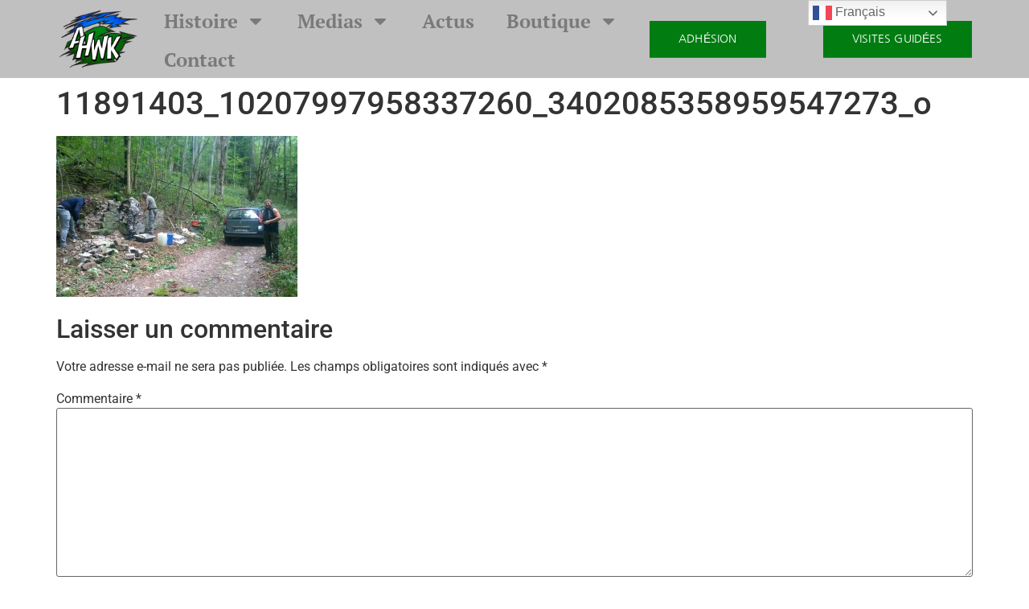

--- FILE ---
content_type: text/html; charset=UTF-8
request_url: https://www.ahwk.fr/arbeitseinsatz-am-05-september/11891403_10207997958337260_3402085358959547273_o/
body_size: 14968
content:
<!doctype html>
<html lang="fr-FR">
<head>
	<meta charset="UTF-8">
	<meta name="viewport" content="width=device-width, initial-scale=1">
	<link rel="profile" href="https://gmpg.org/xfn/11">
	<title>11891403_10207997958337260_3402085358959547273_o &#8211; AHWK &#8211; Les amis du Hartmannswillerkopf</title>
<meta name='robots' content='max-image-preview:large'/>
	<style>img:is([sizes="auto" i], [sizes^="auto," i]) { contain-intrinsic-size: 3000px 1500px }</style>
	<link rel="alternate" type="application/rss+xml" title="AHWK - Les amis du Hartmannswillerkopf &raquo; Flux" href="https://www.ahwk.fr/feed/"/>
<link rel="alternate" type="application/rss+xml" title="AHWK - Les amis du Hartmannswillerkopf &raquo; Flux des commentaires" href="https://www.ahwk.fr/comments/feed/"/>
<link rel="alternate" type="application/rss+xml" title="AHWK - Les amis du Hartmannswillerkopf &raquo; 11891403_10207997958337260_3402085358959547273_o Flux des commentaires" href="https://www.ahwk.fr/arbeitseinsatz-am-05-september/11891403_10207997958337260_3402085358959547273_o/feed/"/>
<script>window._wpemojiSettings={"baseUrl":"https:\/\/s.w.org\/images\/core\/emoji\/16.0.1\/72x72\/","ext":".png","svgUrl":"https:\/\/s.w.org\/images\/core\/emoji\/16.0.1\/svg\/","svgExt":".svg","source":{"concatemoji":"https:\/\/www.ahwk.fr\/wp-includes\/js\/wp-emoji-release.min.js?ver=6.8.3"}};!function(s,n){var o,i,e;function c(e){try{var t={supportTests:e,timestamp:(new Date).valueOf()};sessionStorage.setItem(o,JSON.stringify(t))}catch(e){}}function p(e,t,n){e.clearRect(0,0,e.canvas.width,e.canvas.height),e.fillText(t,0,0);var t=new Uint32Array(e.getImageData(0,0,e.canvas.width,e.canvas.height).data),a=(e.clearRect(0,0,e.canvas.width,e.canvas.height),e.fillText(n,0,0),new Uint32Array(e.getImageData(0,0,e.canvas.width,e.canvas.height).data));return t.every(function(e,t){return e===a[t]})}function u(e,t){e.clearRect(0,0,e.canvas.width,e.canvas.height),e.fillText(t,0,0);for(var n=e.getImageData(16,16,1,1),a=0;a<n.data.length;a++)if(0!==n.data[a])return!1;return!0}function f(e,t,n,a){switch(t){case"flag":return n(e,"\ud83c\udff3\ufe0f\u200d\u26a7\ufe0f","\ud83c\udff3\ufe0f\u200b\u26a7\ufe0f")?!1:!n(e,"\ud83c\udde8\ud83c\uddf6","\ud83c\udde8\u200b\ud83c\uddf6")&&!n(e,"\ud83c\udff4\udb40\udc67\udb40\udc62\udb40\udc65\udb40\udc6e\udb40\udc67\udb40\udc7f","\ud83c\udff4\u200b\udb40\udc67\u200b\udb40\udc62\u200b\udb40\udc65\u200b\udb40\udc6e\u200b\udb40\udc67\u200b\udb40\udc7f");case"emoji":return!a(e,"\ud83e\udedf")}return!1}function g(e,t,n,a){var r="undefined"!=typeof WorkerGlobalScope&&self instanceof WorkerGlobalScope?new OffscreenCanvas(300,150):s.createElement("canvas"),o=r.getContext("2d",{willReadFrequently:!0}),i=(o.textBaseline="top",o.font="600 32px Arial",{});return e.forEach(function(e){i[e]=t(o,e,n,a)}),i}function t(e){var t=s.createElement("script");t.src=e,t.defer=!0,s.head.appendChild(t)}"undefined"!=typeof Promise&&(o="wpEmojiSettingsSupports",i=["flag","emoji"],n.supports={everything:!0,everythingExceptFlag:!0},e=new Promise(function(e){s.addEventListener("DOMContentLoaded",e,{once:!0})}),new Promise(function(t){var n=function(){try{var e=JSON.parse(sessionStorage.getItem(o));if("object"==typeof e&&"number"==typeof e.timestamp&&(new Date).valueOf()<e.timestamp+604800&&"object"==typeof e.supportTests)return e.supportTests}catch(e){}return null}();if(!n){if("undefined"!=typeof Worker&&"undefined"!=typeof OffscreenCanvas&&"undefined"!=typeof URL&&URL.createObjectURL&&"undefined"!=typeof Blob)try{var e="postMessage("+g.toString()+"("+[JSON.stringify(i),f.toString(),p.toString(),u.toString()].join(",")+"));",a=new Blob([e],{type:"text/javascript"}),r=new Worker(URL.createObjectURL(a),{name:"wpTestEmojiSupports"});return void(r.onmessage=function(e){c(n=e.data),r.terminate(),t(n)})}catch(e){}c(n=g(i,f,p,u))}t(n)}).then(function(e){for(var t in e)n.supports[t]=e[t],n.supports.everything=n.supports.everything&&n.supports[t],"flag"!==t&&(n.supports.everythingExceptFlag=n.supports.everythingExceptFlag&&n.supports[t]);n.supports.everythingExceptFlag=n.supports.everythingExceptFlag&&!n.supports.flag,n.DOMReady=!1,n.readyCallback=function(){n.DOMReady=!0}}).then(function(){return e}).then(function(){var e;n.supports.everything||(n.readyCallback(),(e=n.source||{}).concatemoji?t(e.concatemoji):e.wpemoji&&e.twemoji&&(t(e.twemoji),t(e.wpemoji)))}))}((window,document),window._wpemojiSettings);</script>
<link rel='stylesheet' id='grid-columns-css' href='https://www.ahwk.fr/wp-content/plugins/grid-columns/css/columns.min.css?ver=20130123' media='all'/>
<style id='wp-emoji-styles-inline-css'>

	img.wp-smiley, img.emoji {
		display: inline !important;
		border: none !important;
		box-shadow: none !important;
		height: 1em !important;
		width: 1em !important;
		margin: 0 0.07em !important;
		vertical-align: -0.1em !important;
		background: none !important;
		padding: 0 !important;
	}
</style>
<link rel='stylesheet' id='wp-block-library-css' href='https://www.ahwk.fr/wp-includes/css/dist/block-library/style.min.css?ver=6.8.3' media='all'/>
<style id='global-styles-inline-css'>
:root{--wp--preset--aspect-ratio--square: 1;--wp--preset--aspect-ratio--4-3: 4/3;--wp--preset--aspect-ratio--3-4: 3/4;--wp--preset--aspect-ratio--3-2: 3/2;--wp--preset--aspect-ratio--2-3: 2/3;--wp--preset--aspect-ratio--16-9: 16/9;--wp--preset--aspect-ratio--9-16: 9/16;--wp--preset--color--black: #000000;--wp--preset--color--cyan-bluish-gray: #abb8c3;--wp--preset--color--white: #ffffff;--wp--preset--color--pale-pink: #f78da7;--wp--preset--color--vivid-red: #cf2e2e;--wp--preset--color--luminous-vivid-orange: #ff6900;--wp--preset--color--luminous-vivid-amber: #fcb900;--wp--preset--color--light-green-cyan: #7bdcb5;--wp--preset--color--vivid-green-cyan: #00d084;--wp--preset--color--pale-cyan-blue: #8ed1fc;--wp--preset--color--vivid-cyan-blue: #0693e3;--wp--preset--color--vivid-purple: #9b51e0;--wp--preset--gradient--vivid-cyan-blue-to-vivid-purple: linear-gradient(135deg,rgba(6,147,227,1) 0%,rgb(155,81,224) 100%);--wp--preset--gradient--light-green-cyan-to-vivid-green-cyan: linear-gradient(135deg,rgb(122,220,180) 0%,rgb(0,208,130) 100%);--wp--preset--gradient--luminous-vivid-amber-to-luminous-vivid-orange: linear-gradient(135deg,rgba(252,185,0,1) 0%,rgba(255,105,0,1) 100%);--wp--preset--gradient--luminous-vivid-orange-to-vivid-red: linear-gradient(135deg,rgba(255,105,0,1) 0%,rgb(207,46,46) 100%);--wp--preset--gradient--very-light-gray-to-cyan-bluish-gray: linear-gradient(135deg,rgb(238,238,238) 0%,rgb(169,184,195) 100%);--wp--preset--gradient--cool-to-warm-spectrum: linear-gradient(135deg,rgb(74,234,220) 0%,rgb(151,120,209) 20%,rgb(207,42,186) 40%,rgb(238,44,130) 60%,rgb(251,105,98) 80%,rgb(254,248,76) 100%);--wp--preset--gradient--blush-light-purple: linear-gradient(135deg,rgb(255,206,236) 0%,rgb(152,150,240) 100%);--wp--preset--gradient--blush-bordeaux: linear-gradient(135deg,rgb(254,205,165) 0%,rgb(254,45,45) 50%,rgb(107,0,62) 100%);--wp--preset--gradient--luminous-dusk: linear-gradient(135deg,rgb(255,203,112) 0%,rgb(199,81,192) 50%,rgb(65,88,208) 100%);--wp--preset--gradient--pale-ocean: linear-gradient(135deg,rgb(255,245,203) 0%,rgb(182,227,212) 50%,rgb(51,167,181) 100%);--wp--preset--gradient--electric-grass: linear-gradient(135deg,rgb(202,248,128) 0%,rgb(113,206,126) 100%);--wp--preset--gradient--midnight: linear-gradient(135deg,rgb(2,3,129) 0%,rgb(40,116,252) 100%);--wp--preset--font-size--small: 13px;--wp--preset--font-size--medium: 20px;--wp--preset--font-size--large: 36px;--wp--preset--font-size--x-large: 42px;--wp--preset--spacing--20: 0.44rem;--wp--preset--spacing--30: 0.67rem;--wp--preset--spacing--40: 1rem;--wp--preset--spacing--50: 1.5rem;--wp--preset--spacing--60: 2.25rem;--wp--preset--spacing--70: 3.38rem;--wp--preset--spacing--80: 5.06rem;--wp--preset--shadow--natural: 6px 6px 9px rgba(0, 0, 0, 0.2);--wp--preset--shadow--deep: 12px 12px 50px rgba(0, 0, 0, 0.4);--wp--preset--shadow--sharp: 6px 6px 0px rgba(0, 0, 0, 0.2);--wp--preset--shadow--outlined: 6px 6px 0px -3px rgba(255, 255, 255, 1), 6px 6px rgba(0, 0, 0, 1);--wp--preset--shadow--crisp: 6px 6px 0px rgba(0, 0, 0, 1);}:root { --wp--style--global--content-size: 800px;--wp--style--global--wide-size: 1200px; }:where(body) { margin: 0; }.wp-site-blocks > .alignleft { float: left; margin-right: 2em; }.wp-site-blocks > .alignright { float: right; margin-left: 2em; }.wp-site-blocks > .aligncenter { justify-content: center; margin-left: auto; margin-right: auto; }:where(.wp-site-blocks) > * { margin-block-start: 24px; margin-block-end: 0; }:where(.wp-site-blocks) > :first-child { margin-block-start: 0; }:where(.wp-site-blocks) > :last-child { margin-block-end: 0; }:root { --wp--style--block-gap: 24px; }:root :where(.is-layout-flow) > :first-child{margin-block-start: 0;}:root :where(.is-layout-flow) > :last-child{margin-block-end: 0;}:root :where(.is-layout-flow) > *{margin-block-start: 24px;margin-block-end: 0;}:root :where(.is-layout-constrained) > :first-child{margin-block-start: 0;}:root :where(.is-layout-constrained) > :last-child{margin-block-end: 0;}:root :where(.is-layout-constrained) > *{margin-block-start: 24px;margin-block-end: 0;}:root :where(.is-layout-flex){gap: 24px;}:root :where(.is-layout-grid){gap: 24px;}.is-layout-flow > .alignleft{float: left;margin-inline-start: 0;margin-inline-end: 2em;}.is-layout-flow > .alignright{float: right;margin-inline-start: 2em;margin-inline-end: 0;}.is-layout-flow > .aligncenter{margin-left: auto !important;margin-right: auto !important;}.is-layout-constrained > .alignleft{float: left;margin-inline-start: 0;margin-inline-end: 2em;}.is-layout-constrained > .alignright{float: right;margin-inline-start: 2em;margin-inline-end: 0;}.is-layout-constrained > .aligncenter{margin-left: auto !important;margin-right: auto !important;}.is-layout-constrained > :where(:not(.alignleft):not(.alignright):not(.alignfull)){max-width: var(--wp--style--global--content-size);margin-left: auto !important;margin-right: auto !important;}.is-layout-constrained > .alignwide{max-width: var(--wp--style--global--wide-size);}body .is-layout-flex{display: flex;}.is-layout-flex{flex-wrap: wrap;align-items: center;}.is-layout-flex > :is(*, div){margin: 0;}body .is-layout-grid{display: grid;}.is-layout-grid > :is(*, div){margin: 0;}body{padding-top: 0px;padding-right: 0px;padding-bottom: 0px;padding-left: 0px;}a:where(:not(.wp-element-button)){text-decoration: underline;}:root :where(.wp-element-button, .wp-block-button__link){background-color: #32373c;border-width: 0;color: #fff;font-family: inherit;font-size: inherit;line-height: inherit;padding: calc(0.667em + 2px) calc(1.333em + 2px);text-decoration: none;}.has-black-color{color: var(--wp--preset--color--black) !important;}.has-cyan-bluish-gray-color{color: var(--wp--preset--color--cyan-bluish-gray) !important;}.has-white-color{color: var(--wp--preset--color--white) !important;}.has-pale-pink-color{color: var(--wp--preset--color--pale-pink) !important;}.has-vivid-red-color{color: var(--wp--preset--color--vivid-red) !important;}.has-luminous-vivid-orange-color{color: var(--wp--preset--color--luminous-vivid-orange) !important;}.has-luminous-vivid-amber-color{color: var(--wp--preset--color--luminous-vivid-amber) !important;}.has-light-green-cyan-color{color: var(--wp--preset--color--light-green-cyan) !important;}.has-vivid-green-cyan-color{color: var(--wp--preset--color--vivid-green-cyan) !important;}.has-pale-cyan-blue-color{color: var(--wp--preset--color--pale-cyan-blue) !important;}.has-vivid-cyan-blue-color{color: var(--wp--preset--color--vivid-cyan-blue) !important;}.has-vivid-purple-color{color: var(--wp--preset--color--vivid-purple) !important;}.has-black-background-color{background-color: var(--wp--preset--color--black) !important;}.has-cyan-bluish-gray-background-color{background-color: var(--wp--preset--color--cyan-bluish-gray) !important;}.has-white-background-color{background-color: var(--wp--preset--color--white) !important;}.has-pale-pink-background-color{background-color: var(--wp--preset--color--pale-pink) !important;}.has-vivid-red-background-color{background-color: var(--wp--preset--color--vivid-red) !important;}.has-luminous-vivid-orange-background-color{background-color: var(--wp--preset--color--luminous-vivid-orange) !important;}.has-luminous-vivid-amber-background-color{background-color: var(--wp--preset--color--luminous-vivid-amber) !important;}.has-light-green-cyan-background-color{background-color: var(--wp--preset--color--light-green-cyan) !important;}.has-vivid-green-cyan-background-color{background-color: var(--wp--preset--color--vivid-green-cyan) !important;}.has-pale-cyan-blue-background-color{background-color: var(--wp--preset--color--pale-cyan-blue) !important;}.has-vivid-cyan-blue-background-color{background-color: var(--wp--preset--color--vivid-cyan-blue) !important;}.has-vivid-purple-background-color{background-color: var(--wp--preset--color--vivid-purple) !important;}.has-black-border-color{border-color: var(--wp--preset--color--black) !important;}.has-cyan-bluish-gray-border-color{border-color: var(--wp--preset--color--cyan-bluish-gray) !important;}.has-white-border-color{border-color: var(--wp--preset--color--white) !important;}.has-pale-pink-border-color{border-color: var(--wp--preset--color--pale-pink) !important;}.has-vivid-red-border-color{border-color: var(--wp--preset--color--vivid-red) !important;}.has-luminous-vivid-orange-border-color{border-color: var(--wp--preset--color--luminous-vivid-orange) !important;}.has-luminous-vivid-amber-border-color{border-color: var(--wp--preset--color--luminous-vivid-amber) !important;}.has-light-green-cyan-border-color{border-color: var(--wp--preset--color--light-green-cyan) !important;}.has-vivid-green-cyan-border-color{border-color: var(--wp--preset--color--vivid-green-cyan) !important;}.has-pale-cyan-blue-border-color{border-color: var(--wp--preset--color--pale-cyan-blue) !important;}.has-vivid-cyan-blue-border-color{border-color: var(--wp--preset--color--vivid-cyan-blue) !important;}.has-vivid-purple-border-color{border-color: var(--wp--preset--color--vivid-purple) !important;}.has-vivid-cyan-blue-to-vivid-purple-gradient-background{background: var(--wp--preset--gradient--vivid-cyan-blue-to-vivid-purple) !important;}.has-light-green-cyan-to-vivid-green-cyan-gradient-background{background: var(--wp--preset--gradient--light-green-cyan-to-vivid-green-cyan) !important;}.has-luminous-vivid-amber-to-luminous-vivid-orange-gradient-background{background: var(--wp--preset--gradient--luminous-vivid-amber-to-luminous-vivid-orange) !important;}.has-luminous-vivid-orange-to-vivid-red-gradient-background{background: var(--wp--preset--gradient--luminous-vivid-orange-to-vivid-red) !important;}.has-very-light-gray-to-cyan-bluish-gray-gradient-background{background: var(--wp--preset--gradient--very-light-gray-to-cyan-bluish-gray) !important;}.has-cool-to-warm-spectrum-gradient-background{background: var(--wp--preset--gradient--cool-to-warm-spectrum) !important;}.has-blush-light-purple-gradient-background{background: var(--wp--preset--gradient--blush-light-purple) !important;}.has-blush-bordeaux-gradient-background{background: var(--wp--preset--gradient--blush-bordeaux) !important;}.has-luminous-dusk-gradient-background{background: var(--wp--preset--gradient--luminous-dusk) !important;}.has-pale-ocean-gradient-background{background: var(--wp--preset--gradient--pale-ocean) !important;}.has-electric-grass-gradient-background{background: var(--wp--preset--gradient--electric-grass) !important;}.has-midnight-gradient-background{background: var(--wp--preset--gradient--midnight) !important;}.has-small-font-size{font-size: var(--wp--preset--font-size--small) !important;}.has-medium-font-size{font-size: var(--wp--preset--font-size--medium) !important;}.has-large-font-size{font-size: var(--wp--preset--font-size--large) !important;}.has-x-large-font-size{font-size: var(--wp--preset--font-size--x-large) !important;}
:root :where(.wp-block-pullquote){font-size: 1.5em;line-height: 1.6;}
</style>
<link rel='stylesheet' id='contact-form-7-css' href='https://www.ahwk.fr/wp-content/plugins/contact-form-7/includes/css/styles.css?ver=6.0.6' media='all'/>
<link rel='stylesheet' id='wpsc-style-css' href='https://www.ahwk.fr/wp-content/plugins/wordpress-simple-paypal-shopping-cart/assets/wpsc-front-end-styles.css?ver=5.1.4' media='all'/>
<link rel='stylesheet' id='hello-elementor-css' href='https://www.ahwk.fr/wp-content/themes/hello-elementor/assets/css/reset.css?ver=3.4.4' media='all'/>
<link rel='stylesheet' id='hello-elementor-theme-style-css' href='https://www.ahwk.fr/wp-content/themes/hello-elementor/assets/css/theme.css?ver=3.4.4' media='all'/>
<link rel='stylesheet' id='hello-elementor-header-footer-css' href='https://www.ahwk.fr/wp-content/themes/hello-elementor/assets/css/header-footer.css?ver=3.4.4' media='all'/>
<link rel='stylesheet' id='elementor-frontend-css' href='https://www.ahwk.fr/wp-content/plugins/elementor/assets/css/frontend.min.css?ver=3.29.2' media='all'/>
<link rel='stylesheet' id='elementor-post-5493-css' href='https://www.ahwk.fr/wp-content/uploads/elementor/css/post-5493.css?ver=1766560668' media='all'/>
<link rel='stylesheet' id='widget-image-css' href='https://www.ahwk.fr/wp-content/plugins/elementor/assets/css/widget-image.min.css?ver=3.29.2' media='all'/>
<link rel='stylesheet' id='widget-nav-menu-css' href='https://www.ahwk.fr/wp-content/plugins/elementor-pro/assets/css/widget-nav-menu.min.css?ver=3.29.2' media='all'/>
<link rel='stylesheet' id='e-sticky-css' href='https://www.ahwk.fr/wp-content/plugins/elementor-pro/assets/css/modules/sticky.min.css?ver=3.29.2' media='all'/>
<link rel='stylesheet' id='widget-heading-css' href='https://www.ahwk.fr/wp-content/plugins/elementor/assets/css/widget-heading.min.css?ver=3.29.2' media='all'/>
<link rel='stylesheet' id='elementor-post-5513-css' href='https://www.ahwk.fr/wp-content/uploads/elementor/css/post-5513.css?ver=1766560668' media='all'/>
<link rel='stylesheet' id='elementor-post-5567-css' href='https://www.ahwk.fr/wp-content/uploads/elementor/css/post-5567.css?ver=1766560668' media='all'/>
<style id='akismet-widget-style-inline-css'>

			.a-stats {
				--akismet-color-mid-green: #357b49;
				--akismet-color-white: #fff;
				--akismet-color-light-grey: #f6f7f7;

				max-width: 350px;
				width: auto;
			}

			.a-stats * {
				all: unset;
				box-sizing: border-box;
			}

			.a-stats strong {
				font-weight: 600;
			}

			.a-stats a.a-stats__link,
			.a-stats a.a-stats__link:visited,
			.a-stats a.a-stats__link:active {
				background: var(--akismet-color-mid-green);
				border: none;
				box-shadow: none;
				border-radius: 8px;
				color: var(--akismet-color-white);
				cursor: pointer;
				display: block;
				font-family: -apple-system, BlinkMacSystemFont, 'Segoe UI', 'Roboto', 'Oxygen-Sans', 'Ubuntu', 'Cantarell', 'Helvetica Neue', sans-serif;
				font-weight: 500;
				padding: 12px;
				text-align: center;
				text-decoration: none;
				transition: all 0.2s ease;
			}

			/* Extra specificity to deal with TwentyTwentyOne focus style */
			.widget .a-stats a.a-stats__link:focus {
				background: var(--akismet-color-mid-green);
				color: var(--akismet-color-white);
				text-decoration: none;
			}

			.a-stats a.a-stats__link:hover {
				filter: brightness(110%);
				box-shadow: 0 4px 12px rgba(0, 0, 0, 0.06), 0 0 2px rgba(0, 0, 0, 0.16);
			}

			.a-stats .count {
				color: var(--akismet-color-white);
				display: block;
				font-size: 1.5em;
				line-height: 1.4;
				padding: 0 13px;
				white-space: nowrap;
			}
		
</style>
<link rel='stylesheet' id='elementor-gf-local-ptserif-css' href='https://www.ahwk.fr/wp-content/uploads/elementor/google-fonts/css/ptserif.css?ver=1749887183' media='all'/>
<link rel='stylesheet' id='elementor-gf-local-robotoslab-css' href='https://www.ahwk.fr/wp-content/uploads/elementor/google-fonts/css/robotoslab.css?ver=1748534367' media='all'/>
<link rel='stylesheet' id='elementor-gf-local-roboto-css' href='https://www.ahwk.fr/wp-content/uploads/elementor/google-fonts/css/roboto.css?ver=1748534364' media='all'/>
<link rel='stylesheet' id='elementor-gf-local-nanumgothic-css' href='https://www.ahwk.fr/wp-content/uploads/elementor/google-fonts/css/nanumgothic.css?ver=1749885713' media='all'/>
<script src="https://www.ahwk.fr/wp-includes/js/jquery/jquery.min.js?ver=3.7.1" id="jquery-core-js"></script>
<script src="https://www.ahwk.fr/wp-includes/js/jquery/jquery-migrate.min.js?ver=3.4.1" id="jquery-migrate-js"></script>
<link rel="https://api.w.org/" href="https://www.ahwk.fr/wp-json/"/><link rel="alternate" title="JSON" type="application/json" href="https://www.ahwk.fr/wp-json/wp/v2/media/3609"/><link rel="EditURI" type="application/rsd+xml" title="RSD" href="https://www.ahwk.fr/xmlrpc.php?rsd"/>
<meta name="generator" content="WordPress 6.8.3"/>
<link rel='shortlink' href='https://www.ahwk.fr/?p=3609'/>
<link rel="alternate" title="oEmbed (JSON)" type="application/json+oembed" href="https://www.ahwk.fr/wp-json/oembed/1.0/embed?url=https%3A%2F%2Fwww.ahwk.fr%2Farbeitseinsatz-am-05-september%2F11891403_10207997958337260_3402085358959547273_o%2F"/>
<link rel="alternate" title="oEmbed (XML)" type="text/xml+oembed" href="https://www.ahwk.fr/wp-json/oembed/1.0/embed?url=https%3A%2F%2Fwww.ahwk.fr%2Farbeitseinsatz-am-05-september%2F11891403_10207997958337260_3402085358959547273_o%2F&#038;format=xml"/>



	<script type="text/javascript">function ReadForm(obj1,tst){var i,j,pos;val_total="";val_combo="";for(i=0;i<obj1.length;i++){obj=obj1.elements[i];if(obj.type=="select-one"){if(obj.name=="quantity"||obj.name=="amount")continue;pos=obj.selectedIndex;val=obj.options[pos].value;val_combo=val_combo+" ("+val+")";}}val_total=obj1.product_tmp.value+val_combo;obj1.wspsc_product.value=val_total;}</script><meta name="generator" content="Elementor 3.29.2; features: e_font_icon_svg, additional_custom_breakpoints, e_local_google_fonts, e_element_cache; settings: css_print_method-external, google_font-enabled, font_display-swap">
<script type="text/javascript" src="https://www.ahwk.fr/wp-content/plugins/si-captcha-for-wordpress/captcha/si_captcha.js?ver=1768680369"></script>

<style type="text/css">
.si_captcha_small { width:175px; height:45px; padding-top:10px; padding-bottom:10px; }
.si_captcha_large { width:250px; height:60px; padding-top:10px; padding-bottom:10px; }
img#si_image_com { border-style:none; margin:0; padding-right:5px; float:left; }
img#si_image_reg { border-style:none; margin:0; padding-right:5px; float:left; }
img#si_image_log { border-style:none; margin:0; padding-right:5px; float:left; }
img#si_image_side_login { border-style:none; margin:0; padding-right:5px; float:left; }
img#si_image_checkout { border-style:none; margin:0; padding-right:5px; float:left; }
img#si_image_jetpack { border-style:none; margin:0; padding-right:5px; float:left; }
img#si_image_bbpress_topic { border-style:none; margin:0; padding-right:5px; float:left; }
.si_captcha_refresh { border-style:none; margin:0; vertical-align:bottom; }
div#si_captcha_input { display:block; padding-top:15px; padding-bottom:5px; }
label#si_captcha_code_label { margin:0; }
input#si_captcha_code_input { width:65px; }
p#si_captcha_code_p { clear: left; padding-top:10px; }
.si-captcha-jetpack-error { color:#DC3232; }
</style>

			<style>
				.e-con.e-parent:nth-of-type(n+4):not(.e-lazyloaded):not(.e-no-lazyload),
				.e-con.e-parent:nth-of-type(n+4):not(.e-lazyloaded):not(.e-no-lazyload) * {
					background-image: none !important;
				}
				@media screen and (max-height: 1024px) {
					.e-con.e-parent:nth-of-type(n+3):not(.e-lazyloaded):not(.e-no-lazyload),
					.e-con.e-parent:nth-of-type(n+3):not(.e-lazyloaded):not(.e-no-lazyload) * {
						background-image: none !important;
					}
				}
				@media screen and (max-height: 640px) {
					.e-con.e-parent:nth-of-type(n+2):not(.e-lazyloaded):not(.e-no-lazyload),
					.e-con.e-parent:nth-of-type(n+2):not(.e-lazyloaded):not(.e-no-lazyload) * {
						background-image: none !important;
					}
				}
			</style>
			<link rel="icon" href="https://www.ahwk.fr/wp-content/uploads/2012/06/cropped-logo-32x32.png" sizes="32x32"/>
<link rel="icon" href="https://www.ahwk.fr/wp-content/uploads/2012/06/cropped-logo-192x192.png" sizes="192x192"/>
<link rel="apple-touch-icon" href="https://www.ahwk.fr/wp-content/uploads/2012/06/cropped-logo-180x180.png"/>
<meta name="msapplication-TileImage" content="https://www.ahwk.fr/wp-content/uploads/2012/06/cropped-logo-270x270.png"/>
</head>
<body class="attachment wp-singular attachment-template-default single single-attachment postid-3609 attachmentid-3609 attachment-jpeg wp-embed-responsive wp-theme-hello-elementor hello-elementor-default elementor-default elementor-kit-5493">


<a class="skip-link screen-reader-text" href="#content">Aller au contenu</a>

		<div data-elementor-type="header" data-elementor-id="5513" class="elementor elementor-5513 elementor-location-header" data-elementor-post-type="elementor_library">
			<div class="elementor-element elementor-element-e350208 e-flex e-con-boxed e-con e-parent" data-id="e350208" data-element_type="container" data-settings="{&quot;background_background&quot;:&quot;classic&quot;,&quot;sticky&quot;:&quot;top&quot;,&quot;sticky_on&quot;:[&quot;desktop&quot;,&quot;tablet&quot;,&quot;mobile&quot;],&quot;sticky_offset&quot;:0,&quot;sticky_effects_offset&quot;:0,&quot;sticky_anchor_link_offset&quot;:0}">
					<div class="e-con-inner">
				<div class="elementor-element elementor-element-47c6315c elementor-widget__width-initial elementor-widget elementor-widget-image" data-id="47c6315c" data-element_type="widget" data-widget_type="image.default">
																<a href="https://www.ahwk.fr">
							<img width="165" height="100" src="https://www.ahwk.fr/wp-content/uploads/2012/06/logo.png" class="attachment-full size-full wp-image-7" alt=""/>								</a>
															</div>
				<div class="elementor-element elementor-element-2cf5234 elementor-widget__width-initial elementor-nav-menu--dropdown-tablet elementor-nav-menu__text-align-aside elementor-nav-menu--toggle elementor-nav-menu--burger elementor-widget elementor-widget-nav-menu" data-id="2cf5234" data-element_type="widget" data-settings="{&quot;layout&quot;:&quot;horizontal&quot;,&quot;submenu_icon&quot;:{&quot;value&quot;:&quot;&lt;svg class=\&quot;e-font-icon-svg e-fas-caret-down\&quot; viewBox=\&quot;0 0 320 512\&quot; xmlns=\&quot;http:\/\/www.w3.org\/2000\/svg\&quot;&gt;&lt;path d=\&quot;M31.3 192h257.3c17.8 0 26.7 21.5 14.1 34.1L174.1 354.8c-7.8 7.8-20.5 7.8-28.3 0L17.2 226.1C4.6 213.5 13.5 192 31.3 192z\&quot;&gt;&lt;\/path&gt;&lt;\/svg&gt;&quot;,&quot;library&quot;:&quot;fa-solid&quot;},&quot;toggle&quot;:&quot;burger&quot;}" data-widget_type="nav-menu.default">
								<nav aria-label="Menu" class="elementor-nav-menu--main elementor-nav-menu__container elementor-nav-menu--layout-horizontal e--pointer-underline e--animation-fade">
				<ul id="menu-1-2cf5234" class="elementor-nav-menu"><li class="menu-item menu-item-type-post_type menu-item-object-page menu-item-has-children menu-item-4190"><a href="https://www.ahwk.fr/histoire-2/" class="elementor-item">Histoire</a>
<ul class="sub-menu elementor-nav-menu--dropdown">
	<li class="menu-item menu-item-type-post_type menu-item-object-page menu-item-has-children menu-item-4150"><a href="https://www.ahwk.fr/correspondances-de-guerre/" class="elementor-sub-item">Correspondance de guerre</a>
	<ul class="sub-menu elementor-nav-menu--dropdown">
		<li class="menu-item menu-item-type-post_type menu-item-object-page menu-item-4178"><a href="https://www.ahwk.fr/soldat-1/" class="elementor-sub-item">Soldat ACHARD Jean-Marie, 55ème territorial, 6ème compagnie.</a></li>
		<li class="menu-item menu-item-type-post_type menu-item-object-page menu-item-4177"><a href="https://www.ahwk.fr/soldat-2/" class="elementor-sub-item">Soldat  Jean Marcerou</a></li>
		<li class="menu-item menu-item-type-post_type menu-item-object-page menu-item-4180"><a href="https://www.ahwk.fr/soldat-3/" class="elementor-sub-item">Soldat Joseph Garde</a></li>
		<li class="menu-item menu-item-type-post_type menu-item-object-page menu-item-5396"><a href="https://www.ahwk.fr/soldat-claude-marie-dupont-du-334eme-regiment-dinfanterie/" class="elementor-sub-item">Soldat Claude Marie DUPONT, du 334ème Régiment d’infanterie</a></li>
		<li class="menu-item menu-item-type-post_type menu-item-object-page menu-item-4151"><a href="https://www.ahwk.fr/correspondances-de-guerre/soldat-4/" class="elementor-sub-item">Soldat Paul Eyries</a></li>
	</ul>
</li>
	<li class="menu-item menu-item-type-post_type menu-item-object-page menu-item-5116"><a href="https://www.ahwk.fr/histoire-2/le-periple-illustre-de-clovis-garde-loublie-du-hartmannswillerkopf/" class="elementor-sub-item">Le périple illustré de « Clovis GARDE »: l’oublié du Hartmannswillerkopf</a></li>
	<li class="menu-item menu-item-type-post_type menu-item-object-page menu-item-has-children menu-item-4136"><a href="https://www.ahwk.fr/1914-2/" class="elementor-sub-item">1914</a>
	<ul class="sub-menu elementor-nav-menu--dropdown">
		<li class="menu-item menu-item-type-post_type menu-item-object-page menu-item-4162"><a href="https://www.ahwk.fr/la-mort-dun-dragon-1914/" class="elementor-sub-item">LA MORT D’UN DRAGON (1914)</a></li>
		<li class="menu-item menu-item-type-post_type menu-item-object-page menu-item-4171"><a href="https://www.ahwk.fr/noel-1914-avec-le-15eme-b-c-p/" class="elementor-sub-item">NOEL 1914 AVEC LE 15ème B.C.P.</a></li>
		<li class="menu-item menu-item-type-post_type menu-item-object-page menu-item-4169"><a href="https://www.ahwk.fr/mission-speciales/" class="elementor-sub-item">Mission spéciales</a></li>
		<li class="menu-item menu-item-type-post_type menu-item-object-page menu-item-4158"><a href="https://www.ahwk.fr/incendie-de-la-ferme-auberge-du-kohlschlag/" class="elementor-sub-item">Incendie de la Ferme-Auberge du Kohlschlag</a></li>
	</ul>
</li>
	<li class="menu-item menu-item-type-post_type menu-item-object-page menu-item-has-children menu-item-4137"><a href="https://www.ahwk.fr/1915-2/" class="elementor-sub-item">1915</a>
	<ul class="sub-menu elementor-nav-menu--dropdown">
		<li class="menu-item menu-item-type-post_type menu-item-object-page menu-item-4147"><a href="https://www.ahwk.fr/combats-autour-de-la-cote-425/" class="elementor-sub-item">COMBATS AUTOUR DE LA CÔTE 425</a></li>
	</ul>
</li>
	<li class="menu-item menu-item-type-post_type menu-item-object-page menu-item-4138"><a href="https://www.ahwk.fr/1916-2/" class="elementor-sub-item">1916</a></li>
	<li class="menu-item menu-item-type-post_type menu-item-object-page menu-item-4139"><a href="https://www.ahwk.fr/1917-2/" class="elementor-sub-item">1917</a></li>
	<li class="menu-item menu-item-type-post_type menu-item-object-page menu-item-has-children menu-item-4140"><a href="https://www.ahwk.fr/1918-2/" class="elementor-sub-item">1918</a>
	<ul class="sub-menu elementor-nav-menu--dropdown">
		<li class="menu-item menu-item-type-post_type menu-item-object-page menu-item-4146"><a href="https://www.ahwk.fr/cimetiere-allemand-de-hartmannswiller/" class="elementor-sub-item">CIMETIERE ALLEMAND DE HARTMANNSWILLER</a></li>
		<li class="menu-item menu-item-type-post_type menu-item-object-page menu-item-4152"><a href="https://www.ahwk.fr/derniere-lettre-du-sous-lieutenant-jourdan-a-son-epouse/" class="elementor-sub-item">Dernière lettre du Sous-lieutenant Jourdan à son épouse</a></li>
		<li class="menu-item menu-item-type-post_type menu-item-object-page menu-item-4153"><a href="https://www.ahwk.fr/ehrenfriedhof/" class="elementor-sub-item">EHRENFRIEDHOF</a></li>
		<li class="menu-item menu-item-type-post_type menu-item-object-page menu-item-4155"><a href="https://www.ahwk.fr/historique-de-la-chapelle-notre-dame-de-la-victoire-dite-chapelle-sicurani/" class="elementor-sub-item">Historique de la Chapelle Notre Dame de la Victoire, dite Chapelle Sicurani</a></li>
		<li class="menu-item menu-item-type-post_type menu-item-object-page menu-item-4156"><a href="https://www.ahwk.fr/il-etait-une-fois-hatti/" class="elementor-sub-item">il était une fois HATTI</a></li>
		<li class="menu-item menu-item-type-post_type menu-item-object-page menu-item-4157"><a href="https://www.ahwk.fr/il-y-a-un-demi-siecle-trois-soultziens-au-vieil-armand/" class="elementor-sub-item">Il y a un demi-siècle : Trois Soultziens au Vieil-Armand</a></li>
		<li class="menu-item menu-item-type-post_type menu-item-object-page menu-item-4160"><a href="https://www.ahwk.fr/la-croix-zimmerman/" class="elementor-sub-item">La croix Zimmerman</a></li>
		<li class="menu-item menu-item-type-post_type menu-item-object-page menu-item-4161"><a href="https://www.ahwk.fr/la-crypte-et-lossuaire/" class="elementor-sub-item">La Crypte et l’Ossuaire</a></li>
		<li class="menu-item menu-item-type-post_type menu-item-object-page menu-item-4163"><a href="https://www.ahwk.fr/la-petite-faune-des-souterrains-militaires-vosgiens/" class="elementor-sub-item">LA PETITE FAUNE DES SOUTERRAINS MILITAIRES VOSGIENS</a></li>
		<li class="menu-item menu-item-type-post_type menu-item-object-page menu-item-4164"><a href="https://www.ahwk.fr/le-28eme-bataillon-de-chasseurs-alpins/" class="elementor-sub-item">Le 28ème Bataillon de Chasseurs Alpins</a></li>
		<li class="menu-item menu-item-type-post_type menu-item-object-page menu-item-4165"><a href="https://www.ahwk.fr/le-cimetiere-militaire-francais-h-dit-de-bonnegoutte/" class="elementor-sub-item">Le Cimetière Militaire Français H dit de Bonnegoutte</a></li>
		<li class="menu-item menu-item-type-post_type menu-item-object-page menu-item-4167"><a href="https://www.ahwk.fr/les-arbres-blesses/" class="elementor-sub-item">Les arbres blessés</a></li>
		<li class="menu-item menu-item-type-post_type menu-item-object-page menu-item-4173"><a href="https://www.ahwk.fr/panegyrique-du-capitaine-sicurani/" class="elementor-sub-item">PANEGYRIQUE DU CAPITAINE SICURANI</a></li>
		<li class="menu-item menu-item-type-post_type menu-item-object-page menu-item-4174"><a href="https://www.ahwk.fr/prisonniers-de-guerre-14-18/" class="elementor-sub-item">PRISONNIERS DE GUERRE 14-18</a></li>
		<li class="menu-item menu-item-type-post_type menu-item-object-page menu-item-4181"><a href="https://www.ahwk.fr/souvenirs-de-guerre/" class="elementor-sub-item">SOUVENIRS DE GUERRE</a></li>
		<li class="menu-item menu-item-type-post_type menu-item-object-page menu-item-4183"><a href="https://www.ahwk.fr/t-s-f-et-telegraphie-optique-a-lhartmann/" class="elementor-sub-item">T.S.F. ET TÉLÉGRAPHIE OPTIQUE À L’HARTMANN</a></li>
		<li class="menu-item menu-item-type-post_type menu-item-object-page menu-item-4184"><a href="https://www.ahwk.fr/tombes-allemandes-a-soultz/" class="elementor-sub-item">TOMBES ALLEMANDES A SOULTZ</a></li>
		<li class="menu-item menu-item-type-post_type menu-item-object-page menu-item-4185"><a href="https://www.ahwk.fr/travaux-de-fortification-au-hwk/" class="elementor-sub-item">Travaux de fortification au HWK</a></li>
	</ul>
</li>
	<li class="menu-item menu-item-type-post_type menu-item-object-page menu-item-has-children menu-item-4144"><a href="https://www.ahwk.fr/apres-la-grande-guerre/" class="elementor-sub-item">Après la grande guerre</a>
	<ul class="sub-menu elementor-nav-menu--dropdown">
		<li class="menu-item menu-item-type-post_type menu-item-object-page menu-item-4159"><a href="https://www.ahwk.fr/la-construction-du-monument-national/" class="elementor-sub-item">La construction du Monument National</a></li>
	</ul>
</li>
</ul>
</li>
<li class="menu-item menu-item-type-post_type menu-item-object-page menu-item-has-children menu-item-4219"><a href="https://www.ahwk.fr/medias/" class="elementor-item">Medias</a>
<ul class="sub-menu elementor-nav-menu--dropdown">
	<li class="menu-item menu-item-type-post_type menu-item-object-page menu-item-4242"><a href="https://www.ahwk.fr/images/" class="elementor-sub-item">Images</a></li>
	<li class="menu-item menu-item-type-taxonomy menu-item-object-category menu-item-4187"><a href="https://www.ahwk.fr/category/revues-de-presse/" class="elementor-sub-item">Revues de Presse</a></li>
	<li class="menu-item menu-item-type-post_type menu-item-object-page menu-item-4133"><a href="https://www.ahwk.fr/liens/" class="elementor-sub-item">Liens</a></li>
</ul>
</li>
<li class="menu-item menu-item-type-post_type menu-item-object-page menu-item-5680"><a href="https://www.ahwk.fr/actus/" class="elementor-item">Actus</a></li>
<li class="menu-item menu-item-type-post_type menu-item-object-page menu-item-has-children menu-item-5041"><a href="https://www.ahwk.fr/livres/" class="elementor-item">Boutique</a>
<ul class="sub-menu elementor-nav-menu--dropdown">
	<li class="menu-item menu-item-type-post_type menu-item-object-page menu-item-5048"><a href="https://www.ahwk.fr/livres-en-francais/" class="elementor-sub-item">Livres en francais</a></li>
	<li class="menu-item menu-item-type-post_type menu-item-object-page menu-item-5045"><a href="https://www.ahwk.fr/livres-en-allemand/" class="elementor-sub-item">Livres en allemand</a></li>
	<li class="menu-item menu-item-type-post_type menu-item-object-page menu-item-5385"><a href="https://www.ahwk.fr/souscription-chronique-du-hartmann-tome-3-1916-1918/" class="elementor-sub-item">Souscription Chronique du Hartmann – Tome 3 – 1916-1918</a></li>
	<li class="menu-item menu-item-type-post_type menu-item-object-page menu-item-5388"><a href="https://www.ahwk.fr/livres/" class="elementor-sub-item">Livres</a></li>
</ul>
</li>
<li class="menu-item menu-item-type-post_type menu-item-object-page menu-item-4134"><a href="https://www.ahwk.fr/contact/" class="elementor-item">Contact</a></li>
</ul>			</nav>
					<div class="elementor-menu-toggle" role="button" tabindex="0" aria-label="Permuter le menu" aria-expanded="false">
			<svg aria-hidden="true" role="presentation" class="elementor-menu-toggle__icon--open e-font-icon-svg e-eicon-menu-bar" viewBox="0 0 1000 1000" xmlns="http://www.w3.org/2000/svg"><path d="M104 333H896C929 333 958 304 958 271S929 208 896 208H104C71 208 42 237 42 271S71 333 104 333ZM104 583H896C929 583 958 554 958 521S929 458 896 458H104C71 458 42 487 42 521S71 583 104 583ZM104 833H896C929 833 958 804 958 771S929 708 896 708H104C71 708 42 737 42 771S71 833 104 833Z"></path></svg><svg aria-hidden="true" role="presentation" class="elementor-menu-toggle__icon--close e-font-icon-svg e-eicon-close" viewBox="0 0 1000 1000" xmlns="http://www.w3.org/2000/svg"><path d="M742 167L500 408 258 167C246 154 233 150 217 150 196 150 179 158 167 167 154 179 150 196 150 212 150 229 154 242 171 254L408 500 167 742C138 771 138 800 167 829 196 858 225 858 254 829L496 587 738 829C750 842 767 846 783 846 800 846 817 842 829 829 842 817 846 804 846 783 846 767 842 750 829 737L588 500 833 258C863 229 863 200 833 171 804 137 775 137 742 167Z"></path></svg>		</div>
					<nav class="elementor-nav-menu--dropdown elementor-nav-menu__container" aria-hidden="true">
				<ul id="menu-2-2cf5234" class="elementor-nav-menu"><li class="menu-item menu-item-type-post_type menu-item-object-page menu-item-has-children menu-item-4190"><a href="https://www.ahwk.fr/histoire-2/" class="elementor-item" tabindex="-1">Histoire</a>
<ul class="sub-menu elementor-nav-menu--dropdown">
	<li class="menu-item menu-item-type-post_type menu-item-object-page menu-item-has-children menu-item-4150"><a href="https://www.ahwk.fr/correspondances-de-guerre/" class="elementor-sub-item" tabindex="-1">Correspondance de guerre</a>
	<ul class="sub-menu elementor-nav-menu--dropdown">
		<li class="menu-item menu-item-type-post_type menu-item-object-page menu-item-4178"><a href="https://www.ahwk.fr/soldat-1/" class="elementor-sub-item" tabindex="-1">Soldat ACHARD Jean-Marie, 55ème territorial, 6ème compagnie.</a></li>
		<li class="menu-item menu-item-type-post_type menu-item-object-page menu-item-4177"><a href="https://www.ahwk.fr/soldat-2/" class="elementor-sub-item" tabindex="-1">Soldat  Jean Marcerou</a></li>
		<li class="menu-item menu-item-type-post_type menu-item-object-page menu-item-4180"><a href="https://www.ahwk.fr/soldat-3/" class="elementor-sub-item" tabindex="-1">Soldat Joseph Garde</a></li>
		<li class="menu-item menu-item-type-post_type menu-item-object-page menu-item-5396"><a href="https://www.ahwk.fr/soldat-claude-marie-dupont-du-334eme-regiment-dinfanterie/" class="elementor-sub-item" tabindex="-1">Soldat Claude Marie DUPONT, du 334ème Régiment d’infanterie</a></li>
		<li class="menu-item menu-item-type-post_type menu-item-object-page menu-item-4151"><a href="https://www.ahwk.fr/correspondances-de-guerre/soldat-4/" class="elementor-sub-item" tabindex="-1">Soldat Paul Eyries</a></li>
	</ul>
</li>
	<li class="menu-item menu-item-type-post_type menu-item-object-page menu-item-5116"><a href="https://www.ahwk.fr/histoire-2/le-periple-illustre-de-clovis-garde-loublie-du-hartmannswillerkopf/" class="elementor-sub-item" tabindex="-1">Le périple illustré de « Clovis GARDE »: l’oublié du Hartmannswillerkopf</a></li>
	<li class="menu-item menu-item-type-post_type menu-item-object-page menu-item-has-children menu-item-4136"><a href="https://www.ahwk.fr/1914-2/" class="elementor-sub-item" tabindex="-1">1914</a>
	<ul class="sub-menu elementor-nav-menu--dropdown">
		<li class="menu-item menu-item-type-post_type menu-item-object-page menu-item-4162"><a href="https://www.ahwk.fr/la-mort-dun-dragon-1914/" class="elementor-sub-item" tabindex="-1">LA MORT D’UN DRAGON (1914)</a></li>
		<li class="menu-item menu-item-type-post_type menu-item-object-page menu-item-4171"><a href="https://www.ahwk.fr/noel-1914-avec-le-15eme-b-c-p/" class="elementor-sub-item" tabindex="-1">NOEL 1914 AVEC LE 15ème B.C.P.</a></li>
		<li class="menu-item menu-item-type-post_type menu-item-object-page menu-item-4169"><a href="https://www.ahwk.fr/mission-speciales/" class="elementor-sub-item" tabindex="-1">Mission spéciales</a></li>
		<li class="menu-item menu-item-type-post_type menu-item-object-page menu-item-4158"><a href="https://www.ahwk.fr/incendie-de-la-ferme-auberge-du-kohlschlag/" class="elementor-sub-item" tabindex="-1">Incendie de la Ferme-Auberge du Kohlschlag</a></li>
	</ul>
</li>
	<li class="menu-item menu-item-type-post_type menu-item-object-page menu-item-has-children menu-item-4137"><a href="https://www.ahwk.fr/1915-2/" class="elementor-sub-item" tabindex="-1">1915</a>
	<ul class="sub-menu elementor-nav-menu--dropdown">
		<li class="menu-item menu-item-type-post_type menu-item-object-page menu-item-4147"><a href="https://www.ahwk.fr/combats-autour-de-la-cote-425/" class="elementor-sub-item" tabindex="-1">COMBATS AUTOUR DE LA CÔTE 425</a></li>
	</ul>
</li>
	<li class="menu-item menu-item-type-post_type menu-item-object-page menu-item-4138"><a href="https://www.ahwk.fr/1916-2/" class="elementor-sub-item" tabindex="-1">1916</a></li>
	<li class="menu-item menu-item-type-post_type menu-item-object-page menu-item-4139"><a href="https://www.ahwk.fr/1917-2/" class="elementor-sub-item" tabindex="-1">1917</a></li>
	<li class="menu-item menu-item-type-post_type menu-item-object-page menu-item-has-children menu-item-4140"><a href="https://www.ahwk.fr/1918-2/" class="elementor-sub-item" tabindex="-1">1918</a>
	<ul class="sub-menu elementor-nav-menu--dropdown">
		<li class="menu-item menu-item-type-post_type menu-item-object-page menu-item-4146"><a href="https://www.ahwk.fr/cimetiere-allemand-de-hartmannswiller/" class="elementor-sub-item" tabindex="-1">CIMETIERE ALLEMAND DE HARTMANNSWILLER</a></li>
		<li class="menu-item menu-item-type-post_type menu-item-object-page menu-item-4152"><a href="https://www.ahwk.fr/derniere-lettre-du-sous-lieutenant-jourdan-a-son-epouse/" class="elementor-sub-item" tabindex="-1">Dernière lettre du Sous-lieutenant Jourdan à son épouse</a></li>
		<li class="menu-item menu-item-type-post_type menu-item-object-page menu-item-4153"><a href="https://www.ahwk.fr/ehrenfriedhof/" class="elementor-sub-item" tabindex="-1">EHRENFRIEDHOF</a></li>
		<li class="menu-item menu-item-type-post_type menu-item-object-page menu-item-4155"><a href="https://www.ahwk.fr/historique-de-la-chapelle-notre-dame-de-la-victoire-dite-chapelle-sicurani/" class="elementor-sub-item" tabindex="-1">Historique de la Chapelle Notre Dame de la Victoire, dite Chapelle Sicurani</a></li>
		<li class="menu-item menu-item-type-post_type menu-item-object-page menu-item-4156"><a href="https://www.ahwk.fr/il-etait-une-fois-hatti/" class="elementor-sub-item" tabindex="-1">il était une fois HATTI</a></li>
		<li class="menu-item menu-item-type-post_type menu-item-object-page menu-item-4157"><a href="https://www.ahwk.fr/il-y-a-un-demi-siecle-trois-soultziens-au-vieil-armand/" class="elementor-sub-item" tabindex="-1">Il y a un demi-siècle : Trois Soultziens au Vieil-Armand</a></li>
		<li class="menu-item menu-item-type-post_type menu-item-object-page menu-item-4160"><a href="https://www.ahwk.fr/la-croix-zimmerman/" class="elementor-sub-item" tabindex="-1">La croix Zimmerman</a></li>
		<li class="menu-item menu-item-type-post_type menu-item-object-page menu-item-4161"><a href="https://www.ahwk.fr/la-crypte-et-lossuaire/" class="elementor-sub-item" tabindex="-1">La Crypte et l’Ossuaire</a></li>
		<li class="menu-item menu-item-type-post_type menu-item-object-page menu-item-4163"><a href="https://www.ahwk.fr/la-petite-faune-des-souterrains-militaires-vosgiens/" class="elementor-sub-item" tabindex="-1">LA PETITE FAUNE DES SOUTERRAINS MILITAIRES VOSGIENS</a></li>
		<li class="menu-item menu-item-type-post_type menu-item-object-page menu-item-4164"><a href="https://www.ahwk.fr/le-28eme-bataillon-de-chasseurs-alpins/" class="elementor-sub-item" tabindex="-1">Le 28ème Bataillon de Chasseurs Alpins</a></li>
		<li class="menu-item menu-item-type-post_type menu-item-object-page menu-item-4165"><a href="https://www.ahwk.fr/le-cimetiere-militaire-francais-h-dit-de-bonnegoutte/" class="elementor-sub-item" tabindex="-1">Le Cimetière Militaire Français H dit de Bonnegoutte</a></li>
		<li class="menu-item menu-item-type-post_type menu-item-object-page menu-item-4167"><a href="https://www.ahwk.fr/les-arbres-blesses/" class="elementor-sub-item" tabindex="-1">Les arbres blessés</a></li>
		<li class="menu-item menu-item-type-post_type menu-item-object-page menu-item-4173"><a href="https://www.ahwk.fr/panegyrique-du-capitaine-sicurani/" class="elementor-sub-item" tabindex="-1">PANEGYRIQUE DU CAPITAINE SICURANI</a></li>
		<li class="menu-item menu-item-type-post_type menu-item-object-page menu-item-4174"><a href="https://www.ahwk.fr/prisonniers-de-guerre-14-18/" class="elementor-sub-item" tabindex="-1">PRISONNIERS DE GUERRE 14-18</a></li>
		<li class="menu-item menu-item-type-post_type menu-item-object-page menu-item-4181"><a href="https://www.ahwk.fr/souvenirs-de-guerre/" class="elementor-sub-item" tabindex="-1">SOUVENIRS DE GUERRE</a></li>
		<li class="menu-item menu-item-type-post_type menu-item-object-page menu-item-4183"><a href="https://www.ahwk.fr/t-s-f-et-telegraphie-optique-a-lhartmann/" class="elementor-sub-item" tabindex="-1">T.S.F. ET TÉLÉGRAPHIE OPTIQUE À L’HARTMANN</a></li>
		<li class="menu-item menu-item-type-post_type menu-item-object-page menu-item-4184"><a href="https://www.ahwk.fr/tombes-allemandes-a-soultz/" class="elementor-sub-item" tabindex="-1">TOMBES ALLEMANDES A SOULTZ</a></li>
		<li class="menu-item menu-item-type-post_type menu-item-object-page menu-item-4185"><a href="https://www.ahwk.fr/travaux-de-fortification-au-hwk/" class="elementor-sub-item" tabindex="-1">Travaux de fortification au HWK</a></li>
	</ul>
</li>
	<li class="menu-item menu-item-type-post_type menu-item-object-page menu-item-has-children menu-item-4144"><a href="https://www.ahwk.fr/apres-la-grande-guerre/" class="elementor-sub-item" tabindex="-1">Après la grande guerre</a>
	<ul class="sub-menu elementor-nav-menu--dropdown">
		<li class="menu-item menu-item-type-post_type menu-item-object-page menu-item-4159"><a href="https://www.ahwk.fr/la-construction-du-monument-national/" class="elementor-sub-item" tabindex="-1">La construction du Monument National</a></li>
	</ul>
</li>
</ul>
</li>
<li class="menu-item menu-item-type-post_type menu-item-object-page menu-item-has-children menu-item-4219"><a href="https://www.ahwk.fr/medias/" class="elementor-item" tabindex="-1">Medias</a>
<ul class="sub-menu elementor-nav-menu--dropdown">
	<li class="menu-item menu-item-type-post_type menu-item-object-page menu-item-4242"><a href="https://www.ahwk.fr/images/" class="elementor-sub-item" tabindex="-1">Images</a></li>
	<li class="menu-item menu-item-type-taxonomy menu-item-object-category menu-item-4187"><a href="https://www.ahwk.fr/category/revues-de-presse/" class="elementor-sub-item" tabindex="-1">Revues de Presse</a></li>
	<li class="menu-item menu-item-type-post_type menu-item-object-page menu-item-4133"><a href="https://www.ahwk.fr/liens/" class="elementor-sub-item" tabindex="-1">Liens</a></li>
</ul>
</li>
<li class="menu-item menu-item-type-post_type menu-item-object-page menu-item-5680"><a href="https://www.ahwk.fr/actus/" class="elementor-item" tabindex="-1">Actus</a></li>
<li class="menu-item menu-item-type-post_type menu-item-object-page menu-item-has-children menu-item-5041"><a href="https://www.ahwk.fr/livres/" class="elementor-item" tabindex="-1">Boutique</a>
<ul class="sub-menu elementor-nav-menu--dropdown">
	<li class="menu-item menu-item-type-post_type menu-item-object-page menu-item-5048"><a href="https://www.ahwk.fr/livres-en-francais/" class="elementor-sub-item" tabindex="-1">Livres en francais</a></li>
	<li class="menu-item menu-item-type-post_type menu-item-object-page menu-item-5045"><a href="https://www.ahwk.fr/livres-en-allemand/" class="elementor-sub-item" tabindex="-1">Livres en allemand</a></li>
	<li class="menu-item menu-item-type-post_type menu-item-object-page menu-item-5385"><a href="https://www.ahwk.fr/souscription-chronique-du-hartmann-tome-3-1916-1918/" class="elementor-sub-item" tabindex="-1">Souscription Chronique du Hartmann – Tome 3 – 1916-1918</a></li>
	<li class="menu-item menu-item-type-post_type menu-item-object-page menu-item-5388"><a href="https://www.ahwk.fr/livres/" class="elementor-sub-item" tabindex="-1">Livres</a></li>
</ul>
</li>
<li class="menu-item menu-item-type-post_type menu-item-object-page menu-item-4134"><a href="https://www.ahwk.fr/contact/" class="elementor-item" tabindex="-1">Contact</a></li>
</ul>			</nav>
						</div>
		<div class="elementor-element elementor-element-7ed5ea75 e-con-full e-flex e-con e-child" data-id="7ed5ea75" data-element_type="container">
				<div class="elementor-element elementor-element-39ff01bf elementor-widget__width-auto elementor-widget elementor-widget-button" data-id="39ff01bf" data-element_type="widget" data-widget_type="button.default">
										<a class="elementor-button elementor-button-link elementor-size-sm" href="https://www.ahwk.fr/adhesion-2/">
						<span class="elementor-button-content-wrapper">
									<span class="elementor-button-text">Adhésion</span>
					</span>
					</a>
								</div>
				</div>
		<div class="elementor-element elementor-element-ce6f08d e-con-full e-flex e-con e-child" data-id="ce6f08d" data-element_type="container">
				<div class="elementor-element elementor-element-03f65aa elementor-widget__width-auto elementor-widget elementor-widget-button" data-id="03f65aa" data-element_type="widget" data-widget_type="button.default">
										<a class="elementor-button elementor-button-link elementor-size-sm" href="https://www.ahwk.fr/visite-guidees-fuhrung-guided-tours/">
						<span class="elementor-button-content-wrapper">
									<span class="elementor-button-text">Visites guidées</span>
					</span>
					</a>
								</div>
				</div>
					</div>
				</div>
				</div>
		
<main id="content" class="site-main post-3609 attachment type-attachment status-inherit hentry">

			<div class="page-header">
			<h1 class="entry-title">11891403_10207997958337260_3402085358959547273_o</h1>		</div>
	
	<div class="page-content">
		<p class="attachment"><a href='https://www.ahwk.fr/wp-content/uploads/2015/10/11891403_10207997958337260_3402085358959547273_o.jpg'><img fetchpriority="high" decoding="async" width="300" height="200" src="https://www.ahwk.fr/wp-content/uploads/2015/10/11891403_10207997958337260_3402085358959547273_o-300x200.jpg" class="attachment-medium size-medium" alt=""/></a></p>

		
			</div>

	<section id="comments" class="comments-area">

	
		<div id="respond" class="comment-respond">
		<h2 id="reply-title" class="comment-reply-title">Laisser un commentaire <small><a rel="nofollow" id="cancel-comment-reply-link" href="/arbeitseinsatz-am-05-september/11891403_10207997958337260_3402085358959547273_o/#respond" style="display:none;">Annuler la réponse</a></small></h2><form action="https://www.ahwk.fr/wp-comments-post.php" method="post" id="commentform" class="comment-form"><p class="comment-notes"><span id="email-notes">Votre adresse e-mail ne sera pas publiée.</span> <span class="required-field-message">Les champs obligatoires sont indiqués avec <span class="required">*</span></span></p><p class="comment-form-comment"><label for="comment">Commentaire <span class="required">*</span></label> <textarea id="comment" name="comment" cols="45" rows="8" maxlength="65525" required></textarea></p><p class="comment-form-author"><label for="author">Nom <span class="required">*</span></label> <input id="author" name="author" type="text" value="" size="30" maxlength="245" autocomplete="name" required /></p>
<p class="comment-form-email"><label for="email">E-mail <span class="required">*</span></label> <input id="email" name="email" type="email" value="" size="30" maxlength="100" aria-describedby="email-notes" autocomplete="email" required /></p>
<p class="comment-form-url"><label for="url">Site web</label> <input id="url" name="url" type="url" value="" size="30" maxlength="200" autocomplete="url"/></p>
<p class="comment-form-cookies-consent"><input id="wp-comment-cookies-consent" name="wp-comment-cookies-consent" type="checkbox" value="yes"/> <label for="wp-comment-cookies-consent">Enregistrer mon nom, mon e-mail et mon site dans le navigateur pour mon prochain commentaire.</label></p>


<div class="si_captcha_small"><img id="si_image_com" src="https://www.ahwk.fr/wp-content/plugins/si-captcha-for-wordpress/captcha/securimage_show.php?si_sm_captcha=1&amp;si_form_id=com&amp;prefix=a2fMGnQ051pdF8dT" width="132" height="45" alt="Code Anti-spam" title="Code Anti-spam"/>
    <input id="si_code_com" name="si_code_com" type="hidden" value="a2fMGnQ051pdF8dT"/>
    <div id="si_refresh_com">
<a href="#" rel="nofollow" title="Rafraîchir" onclick="si_captcha_refresh('si_image_com','com','/wp-content/plugins/si-captcha-for-wordpress/captcha','https://www.ahwk.fr/wp-content/plugins/si-captcha-for-wordpress/captcha/securimage_show.php?si_sm_captcha=1&amp;si_form_id=com&amp;prefix='); return false;">
      <img class="si_captcha_refresh" src="https://www.ahwk.fr/wp-content/plugins/si-captcha-for-wordpress/captcha/images/refresh.png" width="22" height="20" alt="Rafraîchir" onclick="this.blur();"/></a>
  </div>
  </div>

<p id="si_captcha_code_p">
<input id="si_captcha_code" name="si_captcha_code" type="text"/>
<label for="si_captcha_code">Code Anti-spam</label><span class="required"> *</span>
</p>

<p class="form-submit"><input name="submit" type="submit" id="submit" class="submit" value="Laisser un commentaire"/> <input type='hidden' name='comment_post_ID' value='3609' id='comment_post_ID'/>
<input type='hidden' name='comment_parent' id='comment_parent' value='0'/>
</p><p style="display: none;"><input type="hidden" id="akismet_comment_nonce" name="akismet_comment_nonce" value="aa664a2841"/></p><p style="display: none !important;" class="akismet-fields-container" data-prefix="ak_"><label>&#916;<textarea name="ak_hp_textarea" cols="45" rows="8" maxlength="100"></textarea></label><input type="hidden" id="ak_js_1" name="ak_js" value="182"/><script>document.getElementById("ak_js_1").setAttribute("value",(new Date()).getTime());</script></p></form>	</div>
	
</section>

</main>

			<div data-elementor-type="footer" data-elementor-id="5567" class="elementor elementor-5567 elementor-location-footer" data-elementor-post-type="elementor_library">
			<footer class="elementor-element elementor-element-6933762 e-con-full e-flex e-con e-parent" data-id="6933762" data-element_type="container">
		<div class="elementor-element elementor-element-74726fe5 e-con-full e-flex e-con e-child" data-id="74726fe5" data-element_type="container">
				<div class="elementor-element elementor-element-2f703f2d elementor-widget elementor-widget-image" data-id="2f703f2d" data-element_type="widget" data-widget_type="image.default">
																<a href="https://www.ahwk.fr">
							<img width="165" height="100" src="https://www.ahwk.fr/wp-content/uploads/2012/06/logo.png" class="attachment-full size-full wp-image-7" alt=""/>								</a>
															</div>
				</div>
		<div class="elementor-element elementor-element-7a7f366 e-con-full e-flex e-con e-child" data-id="7a7f366" data-element_type="container">
				<div class="elementor-element elementor-element-abf1f10 elementor-widget elementor-widget-heading" data-id="abf1f10" data-element_type="widget" data-widget_type="heading.default">
					<h4 class="elementor-heading-title elementor-size-default">L'association
</h4>				</div>
				<div class="elementor-element elementor-element-e53bf47 elementor-nav-menu--dropdown-tablet elementor-nav-menu__text-align-aside elementor-nav-menu--toggle elementor-nav-menu--burger elementor-widget elementor-widget-nav-menu" data-id="e53bf47" data-element_type="widget" data-settings="{&quot;layout&quot;:&quot;vertical&quot;,&quot;submenu_icon&quot;:{&quot;value&quot;:&quot;&lt;svg class=\&quot;e-font-icon-svg e-fas-caret-down\&quot; viewBox=\&quot;0 0 320 512\&quot; xmlns=\&quot;http:\/\/www.w3.org\/2000\/svg\&quot;&gt;&lt;path d=\&quot;M31.3 192h257.3c17.8 0 26.7 21.5 14.1 34.1L174.1 354.8c-7.8 7.8-20.5 7.8-28.3 0L17.2 226.1C4.6 213.5 13.5 192 31.3 192z\&quot;&gt;&lt;\/path&gt;&lt;\/svg&gt;&quot;,&quot;library&quot;:&quot;fa-solid&quot;},&quot;toggle&quot;:&quot;burger&quot;}" data-widget_type="nav-menu.default">
								<nav aria-label="Menu" class="elementor-nav-menu--main elementor-nav-menu__container elementor-nav-menu--layout-vertical e--pointer-underline e--animation-fade">
				<ul id="menu-1-e53bf47" class="elementor-nav-menu sm-vertical"><li class="menu-item menu-item-type-post_type menu-item-object-page menu-item-5810"><a href="https://www.ahwk.fr/conseil-dadministration/" class="elementor-item">Conseil d’administration</a></li>
<li class="menu-item menu-item-type-post_type menu-item-object-page menu-item-5811"><a href="https://www.ahwk.fr/statuts-de-lassociation/" class="elementor-item">Statuts</a></li>
</ul>			</nav>
					<div class="elementor-menu-toggle" role="button" tabindex="0" aria-label="Permuter le menu" aria-expanded="false">
			<svg aria-hidden="true" role="presentation" class="elementor-menu-toggle__icon--open e-font-icon-svg e-eicon-menu-bar" viewBox="0 0 1000 1000" xmlns="http://www.w3.org/2000/svg"><path d="M104 333H896C929 333 958 304 958 271S929 208 896 208H104C71 208 42 237 42 271S71 333 104 333ZM104 583H896C929 583 958 554 958 521S929 458 896 458H104C71 458 42 487 42 521S71 583 104 583ZM104 833H896C929 833 958 804 958 771S929 708 896 708H104C71 708 42 737 42 771S71 833 104 833Z"></path></svg><svg aria-hidden="true" role="presentation" class="elementor-menu-toggle__icon--close e-font-icon-svg e-eicon-close" viewBox="0 0 1000 1000" xmlns="http://www.w3.org/2000/svg"><path d="M742 167L500 408 258 167C246 154 233 150 217 150 196 150 179 158 167 167 154 179 150 196 150 212 150 229 154 242 171 254L408 500 167 742C138 771 138 800 167 829 196 858 225 858 254 829L496 587 738 829C750 842 767 846 783 846 800 846 817 842 829 829 842 817 846 804 846 783 846 767 842 750 829 737L588 500 833 258C863 229 863 200 833 171 804 137 775 137 742 167Z"></path></svg>		</div>
					<nav class="elementor-nav-menu--dropdown elementor-nav-menu__container" aria-hidden="true">
				<ul id="menu-2-e53bf47" class="elementor-nav-menu sm-vertical"><li class="menu-item menu-item-type-post_type menu-item-object-page menu-item-5810"><a href="https://www.ahwk.fr/conseil-dadministration/" class="elementor-item" tabindex="-1">Conseil d’administration</a></li>
<li class="menu-item menu-item-type-post_type menu-item-object-page menu-item-5811"><a href="https://www.ahwk.fr/statuts-de-lassociation/" class="elementor-item" tabindex="-1">Statuts</a></li>
</ul>			</nav>
						</div>
				</div>
		<div class="elementor-element elementor-element-dd9482f e-con-full e-flex e-con e-child" data-id="dd9482f" data-element_type="container">
				<div class="elementor-element elementor-element-1c44d03a elementor-widget elementor-widget-heading" data-id="1c44d03a" data-element_type="widget" data-widget_type="heading.default">
					<h4 class="elementor-heading-title elementor-size-default">Une amitié franco-allemande exemplaire

</h4>				</div>
				<div class="elementor-element elementor-element-2bc32743 elementor-widget elementor-widget-text-editor" data-id="2bc32743" data-element_type="widget" data-widget_type="text-editor.default">
									<p>Depuis plus de <strong>50 ans</strong>, une solide amitié unit nos deux peuples sur ce site symbolique, transformant un lieu de guerre en espace de réconciliation et de mémoire partagée.</p>								</div>
				</div>
		<div class="elementor-element elementor-element-6b4a9b87 e-con-full e-flex e-con e-child" data-id="6b4a9b87" data-element_type="container">
				<div class="elementor-element elementor-element-1b4e5137 elementor-widget elementor-widget-heading" data-id="1b4e5137" data-element_type="widget" data-widget_type="heading.default">
					<h4 class="elementor-heading-title elementor-size-default">Rejoignez-nous dans cette mission de mémoire !</h4>				</div>
				<div class="elementor-element elementor-element-58f84598 elementor-widget elementor-widget-text-editor" data-id="58f84598" data-element_type="widget" data-widget_type="text-editor.default">
									<p>« Le champ de bataille a besoin de nous. N&rsquo;oublions jamais les soldats qui y ont donné leur vie. »</p>								</div>
				</div>
				</footer>
				</div>
		
<script type="speculationrules">
{"prefetch":[{"source":"document","where":{"and":[{"href_matches":"\/*"},{"not":{"href_matches":["\/wp-*.php","\/wp-admin\/*","\/wp-content\/uploads\/*","\/wp-content\/*","\/wp-content\/plugins\/*","\/wp-content\/themes\/hello-elementor\/*","\/*\\?(.+)"]}},{"not":{"selector_matches":"a[rel~=\"nofollow\"]"}},{"not":{"selector_matches":".no-prefetch, .no-prefetch a"}}]},"eagerness":"conservative"}]}
</script>
<div class="gtranslate_wrapper" id="gt-wrapper-72374943"></div>			<script>
				const lazyloadRunObserver = () => {
					const lazyloadBackgrounds = document.querySelectorAll( `.e-con.e-parent:not(.e-lazyloaded)` );
					const lazyloadBackgroundObserver = new IntersectionObserver( ( entries ) => {
						entries.forEach( ( entry ) => {
							if ( entry.isIntersecting ) {
								let lazyloadBackground = entry.target;
								if( lazyloadBackground ) {
									lazyloadBackground.classList.add( 'e-lazyloaded' );
								}
								lazyloadBackgroundObserver.unobserve( entry.target );
							}
						});
					}, { rootMargin: '200px 0px 200px 0px' } );
					lazyloadBackgrounds.forEach( ( lazyloadBackground ) => {
						lazyloadBackgroundObserver.observe( lazyloadBackground );
					} );
				};
				const events = [
					'DOMContentLoaded',
					'elementor/lazyload/observe',
				];
				events.forEach( ( event ) => {
					document.addEventListener( event, lazyloadRunObserver );
				} );
			</script>
			<script src="https://www.ahwk.fr/wp-includes/js/dist/hooks.min.js?ver=4d63a3d491d11ffd8ac6" id="wp-hooks-js"></script>
<script src="https://www.ahwk.fr/wp-includes/js/dist/i18n.min.js?ver=5e580eb46a90c2b997e6" id="wp-i18n-js"></script>
<script id="wp-i18n-js-after">wp.i18n.setLocaleData({'text direction\u0004ltr':['ltr']});</script>
<script src="https://www.ahwk.fr/wp-content/plugins/contact-form-7/includes/swv/js/index.js?ver=6.0.6" id="swv-js"></script>
<script id="contact-form-7-js-translations">(function(domain,translations){var localeData=translations.locale_data[domain]||translations.locale_data.messages;localeData[""].domain=domain;wp.i18n.setLocaleData(localeData,domain);})("contact-form-7",{"translation-revision-date":"2025-02-06 12:02:14+0000","generator":"GlotPress\/4.0.1","domain":"messages","locale_data":{"messages":{"":{"domain":"messages","plural-forms":"nplurals=2; plural=n > 1;","lang":"fr"},"This contact form is placed in the wrong place.":["Ce formulaire de contact est plac\u00e9 dans un mauvais endroit."],"Error:":["Erreur\u00a0:"]}},"comment":{"reference":"includes\/js\/index.js"}});</script>
<script id="contact-form-7-js-before">var wpcf7={"api":{"root":"https:\/\/www.ahwk.fr\/wp-json\/","namespace":"contact-form-7\/v1"}};</script>
<script src="https://www.ahwk.fr/wp-content/plugins/contact-form-7/includes/js/index.js?ver=6.0.6" id="contact-form-7-js"></script>
<script src="https://www.ahwk.fr/wp-content/themes/hello-elementor/assets/js/hello-frontend.js?ver=3.4.4" id="hello-theme-frontend-js"></script>
<script src="https://www.ahwk.fr/wp-content/plugins/elementor/assets/js/webpack.runtime.min.js?ver=3.29.2" id="elementor-webpack-runtime-js"></script>
<script src="https://www.ahwk.fr/wp-content/plugins/elementor/assets/js/frontend-modules.min.js?ver=3.29.2" id="elementor-frontend-modules-js"></script>
<script src="https://www.ahwk.fr/wp-includes/js/jquery/ui/core.min.js?ver=1.13.3" id="jquery-ui-core-js"></script>
<script id="elementor-frontend-js-before">var elementorFrontendConfig={"environmentMode":{"edit":false,"wpPreview":false,"isScriptDebug":false},"i18n":{"shareOnFacebook":"Partager sur Facebook","shareOnTwitter":"Partager sur Twitter","pinIt":"L\u2019\u00e9pingler","download":"T\u00e9l\u00e9charger","downloadImage":"T\u00e9l\u00e9charger une image","fullscreen":"Plein \u00e9cran","zoom":"Zoom","share":"Partager","playVideo":"Lire la vid\u00e9o","previous":"Pr\u00e9c\u00e9dent","next":"Suivant","close":"Fermer","a11yCarouselPrevSlideMessage":"Diapositive pr\u00e9c\u00e9dente","a11yCarouselNextSlideMessage":"Diapositive suivante","a11yCarouselFirstSlideMessage":"Ceci est la premi\u00e8re diapositive","a11yCarouselLastSlideMessage":"Ceci est la derni\u00e8re diapositive","a11yCarouselPaginationBulletMessage":"Aller \u00e0 la diapositive"},"is_rtl":false,"breakpoints":{"xs":0,"sm":480,"md":768,"lg":1025,"xl":1440,"xxl":1600},"responsive":{"breakpoints":{"mobile":{"label":"Portrait mobile","value":767,"default_value":767,"direction":"max","is_enabled":true},"mobile_extra":{"label":"Mobile Paysage","value":880,"default_value":880,"direction":"max","is_enabled":false},"tablet":{"label":"Tablette en mode portrait","value":1024,"default_value":1024,"direction":"max","is_enabled":true},"tablet_extra":{"label":"Tablette en mode paysage","value":1200,"default_value":1200,"direction":"max","is_enabled":false},"laptop":{"label":"Portable","value":1366,"default_value":1366,"direction":"max","is_enabled":false},"widescreen":{"label":"\u00c9cran large","value":2400,"default_value":2400,"direction":"min","is_enabled":false}},"hasCustomBreakpoints":false},"version":"3.29.2","is_static":false,"experimentalFeatures":{"e_font_icon_svg":true,"additional_custom_breakpoints":true,"container":true,"e_optimized_markup":true,"e_local_google_fonts":true,"theme_builder_v2":true,"hello-theme-header-footer":true,"nested-elements":true,"editor_v2":true,"e_element_cache":true,"home_screen":true,"launchpad-checklist":true,"cloud-library":true,"e_opt_in_v4_page":true,"mega-menu":true},"urls":{"assets":"https:\/\/www.ahwk.fr\/wp-content\/plugins\/elementor\/assets\/","ajaxurl":"https:\/\/www.ahwk.fr\/wp-admin\/admin-ajax.php","uploadUrl":"https:\/\/www.ahwk.fr\/wp-content\/uploads"},"nonces":{"floatingButtonsClickTracking":"d513c4747c"},"swiperClass":"swiper","settings":{"page":[],"editorPreferences":[]},"kit":{"active_breakpoints":["viewport_mobile","viewport_tablet"],"global_image_lightbox":"yes","lightbox_enable_counter":"yes","lightbox_enable_fullscreen":"yes","lightbox_enable_zoom":"yes","lightbox_enable_share":"yes","lightbox_title_src":"title","lightbox_description_src":"description","hello_header_logo_type":"title","hello_header_menu_layout":"horizontal","hello_footer_logo_type":"logo"},"post":{"id":3609,"title":"11891403_10207997958337260_3402085358959547273_o%20%E2%80%93%20AHWK%20%E2%80%93%20Les%20amis%20du%20Hartmannswillerkopf","excerpt":"","featuredImage":false}};</script>
<script src="https://www.ahwk.fr/wp-content/plugins/elementor/assets/js/frontend.min.js?ver=3.29.2" id="elementor-frontend-js"></script>
<script src="https://www.ahwk.fr/wp-content/plugins/elementor-pro/assets/lib/smartmenus/jquery.smartmenus.min.js?ver=1.2.1" id="smartmenus-js"></script>
<script src="https://www.ahwk.fr/wp-content/plugins/elementor-pro/assets/lib/sticky/jquery.sticky.min.js?ver=3.29.2" id="e-sticky-js"></script>
<script src="https://www.ahwk.fr/wp-includes/js/comment-reply.min.js?ver=6.8.3" id="comment-reply-js" async data-wp-strategy="async"></script>
<script defer src="https://www.ahwk.fr/wp-content/plugins/akismet/_inc/akismet-frontend.js?ver=1748512975" id="akismet-frontend-js"></script>
<script id="gt_widget_script_72374943-js-before">window.gtranslateSettings=window.gtranslateSettings||{};window.gtranslateSettings['72374943']={"default_language":"fr","languages":["en","fr","de"],"url_structure":"none","native_language_names":1,"detect_browser_language":1,"flag_style":"2d","flag_size":24,"wrapper_selector":"#gt-wrapper-72374943","alt_flags":[],"switcher_open_direction":"top","switcher_horizontal_position":"right","switcher_vertical_position":"top","switcher_text_color":"#666","switcher_arrow_color":"#666","switcher_border_color":"#ccc","switcher_background_color":"#fff","switcher_background_shadow_color":"#efefef","switcher_background_hover_color":"#fff","dropdown_text_color":"#000","dropdown_hover_color":"#fff","dropdown_background_color":"#eee","flags_location":"\/wp-content\/plugins\/gtranslate\/flags\/"};</script><script src="https://www.ahwk.fr/wp-content/plugins/gtranslate/js/dwf.js?ver=6.8.3" data-no-optimize="1" data-no-minify="1" data-gt-orig-url="/arbeitseinsatz-am-05-september/11891403_10207997958337260_3402085358959547273_o/" data-gt-orig-domain="www.ahwk.fr" data-gt-widget-id="72374943" defer></script><script src="https://www.ahwk.fr/wp-content/plugins/si-captcha-for-wordpress/captcha/si_captcha.js?ver=1.0" id="si_captcha-js"></script>
<script src="https://www.ahwk.fr/wp-content/plugins/elementor-pro/assets/js/webpack-pro.runtime.min.js?ver=3.29.2" id="elementor-pro-webpack-runtime-js"></script>
<script id="elementor-pro-frontend-js-before">var ElementorProFrontendConfig={"ajaxurl":"https:\/\/www.ahwk.fr\/wp-admin\/admin-ajax.php","nonce":"0b954b0e74","urls":{"assets":"https:\/\/www.ahwk.fr\/wp-content\/plugins\/elementor-pro\/assets\/","rest":"https:\/\/www.ahwk.fr\/wp-json\/"},"settings":{"lazy_load_background_images":true},"popup":{"hasPopUps":false},"shareButtonsNetworks":{"facebook":{"title":"Facebook","has_counter":true},"twitter":{"title":"Twitter"},"linkedin":{"title":"LinkedIn","has_counter":true},"pinterest":{"title":"Pinterest","has_counter":true},"reddit":{"title":"Reddit","has_counter":true},"vk":{"title":"VK","has_counter":true},"odnoklassniki":{"title":"OK","has_counter":true},"tumblr":{"title":"Tumblr"},"digg":{"title":"Digg"},"skype":{"title":"Skype"},"stumbleupon":{"title":"StumbleUpon","has_counter":true},"mix":{"title":"Mix"},"telegram":{"title":"Telegram"},"pocket":{"title":"Pocket","has_counter":true},"xing":{"title":"XING","has_counter":true},"whatsapp":{"title":"WhatsApp"},"email":{"title":"Email"},"print":{"title":"Print"},"x-twitter":{"title":"X"},"threads":{"title":"Threads"}},"facebook_sdk":{"lang":"fr_FR","app_id":""},"lottie":{"defaultAnimationUrl":"https:\/\/www.ahwk.fr\/wp-content\/plugins\/elementor-pro\/modules\/lottie\/assets\/animations\/default.json"}};</script>
<script src="https://www.ahwk.fr/wp-content/plugins/elementor-pro/assets/js/frontend.min.js?ver=3.29.2" id="elementor-pro-frontend-js"></script>
<script src="https://www.ahwk.fr/wp-content/plugins/elementor-pro/assets/js/elements-handlers.min.js?ver=3.29.2" id="pro-elements-handlers-js"></script>

</body>
</html>


--- FILE ---
content_type: text/css
request_url: https://www.ahwk.fr/wp-content/uploads/elementor/css/post-5513.css?ver=1766560668
body_size: 1291
content:
.elementor-5513 .elementor-element.elementor-element-e350208{--display:flex;--min-height:80px;--flex-direction:row;--container-widget-width:calc( ( 1 - var( --container-widget-flex-grow ) ) * 100% );--container-widget-height:100%;--container-widget-flex-grow:1;--container-widget-align-self:stretch;--flex-wrap-mobile:wrap;--justify-content:space-between;--align-items:center;--padding-top:0%;--padding-bottom:0%;--padding-left:4%;--padding-right:4%;--z-index:99;}.elementor-5513 .elementor-element.elementor-element-e350208:not(.elementor-motion-effects-element-type-background), .elementor-5513 .elementor-element.elementor-element-e350208 > .elementor-motion-effects-container > .elementor-motion-effects-layer{background-color:#C0C0C0;}.elementor-widget-image .widget-image-caption{color:var( --e-global-color-text );font-family:var( --e-global-typography-text-font-family ), Sans-serif;font-weight:var( --e-global-typography-text-font-weight );}.elementor-5513 .elementor-element.elementor-element-47c6315c{width:var( --container-widget-width, 11.287% );max-width:11.287%;padding:0px 0px 0px 10px;--container-widget-width:11.287%;--container-widget-flex-grow:0;text-align:left;}.elementor-5513 .elementor-element.elementor-element-47c6315c.elementor-element{--flex-grow:0;--flex-shrink:0;}.elementor-5513 .elementor-element.elementor-element-47c6315c img{width:259px;height:97px;object-fit:contain;object-position:center center;}.elementor-widget-nav-menu .elementor-nav-menu .elementor-item{font-family:var( --e-global-typography-primary-font-family ), Sans-serif;font-size:var( --e-global-typography-primary-font-size );font-weight:var( --e-global-typography-primary-font-weight );}.elementor-widget-nav-menu .elementor-nav-menu--main .elementor-item{color:var( --e-global-color-text );fill:var( --e-global-color-text );}.elementor-widget-nav-menu .elementor-nav-menu--main .elementor-item:hover,
					.elementor-widget-nav-menu .elementor-nav-menu--main .elementor-item.elementor-item-active,
					.elementor-widget-nav-menu .elementor-nav-menu--main .elementor-item.highlighted,
					.elementor-widget-nav-menu .elementor-nav-menu--main .elementor-item:focus{color:var( --e-global-color-accent );fill:var( --e-global-color-accent );}.elementor-widget-nav-menu .elementor-nav-menu--main:not(.e--pointer-framed) .elementor-item:before,
					.elementor-widget-nav-menu .elementor-nav-menu--main:not(.e--pointer-framed) .elementor-item:after{background-color:var( --e-global-color-accent );}.elementor-widget-nav-menu .e--pointer-framed .elementor-item:before,
					.elementor-widget-nav-menu .e--pointer-framed .elementor-item:after{border-color:var( --e-global-color-accent );}.elementor-widget-nav-menu{--e-nav-menu-divider-color:var( --e-global-color-text );}.elementor-widget-nav-menu .elementor-nav-menu--dropdown .elementor-item, .elementor-widget-nav-menu .elementor-nav-menu--dropdown  .elementor-sub-item{font-family:var( --e-global-typography-accent-font-family ), Sans-serif;font-weight:var( --e-global-typography-accent-font-weight );}.elementor-5513 .elementor-element.elementor-element-2cf5234{width:var( --container-widget-width, 52.984% );max-width:52.984%;--container-widget-width:52.984%;--container-widget-flex-grow:0;}.elementor-5513 .elementor-element.elementor-element-2cf5234.elementor-element{--flex-grow:0;--flex-shrink:0;}.elementor-5513 .elementor-element.elementor-element-2cf5234 .elementor-menu-toggle{margin:0 auto;}.elementor-5513 .elementor-element.elementor-element-2cf5234 .elementor-nav-menu .elementor-item{font-family:"PT Serif", Sans-serif;font-size:24px;font-weight:600;}.elementor-5513 .elementor-element.elementor-element-2cf5234 .elementor-nav-menu--main .elementor-item:hover,
					.elementor-5513 .elementor-element.elementor-element-2cf5234 .elementor-nav-menu--main .elementor-item.elementor-item-active,
					.elementor-5513 .elementor-element.elementor-element-2cf5234 .elementor-nav-menu--main .elementor-item.highlighted,
					.elementor-5513 .elementor-element.elementor-element-2cf5234 .elementor-nav-menu--main .elementor-item:focus{color:var( --e-global-color-secondary );fill:var( --e-global-color-secondary );}.elementor-5513 .elementor-element.elementor-element-2cf5234 .elementor-nav-menu--main:not(.e--pointer-framed) .elementor-item:before,
					.elementor-5513 .elementor-element.elementor-element-2cf5234 .elementor-nav-menu--main:not(.e--pointer-framed) .elementor-item:after{background-color:var( --e-global-color-secondary );}.elementor-5513 .elementor-element.elementor-element-2cf5234 .e--pointer-framed .elementor-item:before,
					.elementor-5513 .elementor-element.elementor-element-2cf5234 .e--pointer-framed .elementor-item:after{border-color:var( --e-global-color-secondary );}.elementor-5513 .elementor-element.elementor-element-2cf5234 .elementor-nav-menu--main .elementor-item.elementor-item-active{color:var( --e-global-color-secondary );}.elementor-5513 .elementor-element.elementor-element-7ed5ea75{--display:flex;--flex-direction:row;--container-widget-width:initial;--container-widget-height:100%;--container-widget-flex-grow:1;--container-widget-align-self:stretch;--flex-wrap-mobile:wrap;--justify-content:flex-end;--gap:25px 25px;--row-gap:25px;--column-gap:25px;--padding-top:0px;--padding-bottom:0px;--padding-left:0px;--padding-right:10px;}.elementor-widget-button .elementor-button{background-color:var( --e-global-color-accent );font-family:var( --e-global-typography-accent-font-family ), Sans-serif;font-weight:var( --e-global-typography-accent-font-weight );}.elementor-5513 .elementor-element.elementor-element-39ff01bf .elementor-button{background-color:#007C11;font-family:"Nanum Gothic", Sans-serif;font-size:14px;text-transform:uppercase;line-height:16px;letter-spacing:0.19px;fill:#FFFFFF;color:#FFFFFF;border-style:solid;border-width:0px 0px 1px 0px;border-color:#CB3522;border-radius:0px 0px 0px 0px;padding:14.5px 36px 14.5px 36px;}.elementor-5513 .elementor-element.elementor-element-39ff01bf .elementor-button:hover, .elementor-5513 .elementor-element.elementor-element-39ff01bf .elementor-button:focus{background-color:#FFFFFF;color:#CB3522;}.elementor-5513 .elementor-element.elementor-element-39ff01bf{width:auto;max-width:auto;}.elementor-5513 .elementor-element.elementor-element-39ff01bf .elementor-button:hover svg, .elementor-5513 .elementor-element.elementor-element-39ff01bf .elementor-button:focus svg{fill:#CB3522;}.elementor-5513 .elementor-element.elementor-element-ce6f08d{--display:flex;--flex-direction:row;--container-widget-width:initial;--container-widget-height:100%;--container-widget-flex-grow:1;--container-widget-align-self:stretch;--flex-wrap-mobile:wrap;--justify-content:flex-end;--gap:25px 25px;--row-gap:25px;--column-gap:25px;--margin-top:0px;--margin-bottom:0px;--margin-left:0px;--margin-right:0px;--padding-top:0px;--padding-bottom:0px;--padding-left:0px;--padding-right:0px;}.elementor-5513 .elementor-element.elementor-element-ce6f08d.e-con{--flex-grow:1;--flex-shrink:1;}.elementor-5513 .elementor-element.elementor-element-03f65aa .elementor-button{background-color:#007C11;font-family:"Nanum Gothic", Sans-serif;font-size:14px;text-transform:uppercase;line-height:16px;letter-spacing:0.19px;fill:#FFFFFF;color:#FFFFFF;border-style:solid;border-width:0px 0px 1px 0px;border-color:#CB3522;border-radius:0px 0px 0px 0px;padding:14.5px 36px 14.5px 36px;}.elementor-5513 .elementor-element.elementor-element-03f65aa .elementor-button:hover, .elementor-5513 .elementor-element.elementor-element-03f65aa .elementor-button:focus{background-color:#FFFFFF;color:#CB3522;}.elementor-5513 .elementor-element.elementor-element-03f65aa{width:auto;max-width:auto;}.elementor-5513 .elementor-element.elementor-element-03f65aa .elementor-button:hover svg, .elementor-5513 .elementor-element.elementor-element-03f65aa .elementor-button:focus svg{fill:#CB3522;}.elementor-theme-builder-content-area{height:400px;}.elementor-location-header:before, .elementor-location-footer:before{content:"";display:table;clear:both;}@media(min-width:768px){.elementor-5513 .elementor-element.elementor-element-e350208{--content-width:1600px;}.elementor-5513 .elementor-element.elementor-element-7ed5ea75{--width:270px;}.elementor-5513 .elementor-element.elementor-element-ce6f08d{--width:259px;}}@media(max-width:1024px) and (min-width:768px){.elementor-5513 .elementor-element.elementor-element-7ed5ea75{--width:35%;}.elementor-5513 .elementor-element.elementor-element-ce6f08d{--width:35%;}}@media(max-width:1024px){.elementor-5513 .elementor-element.elementor-element-e350208{--gap:2% 2%;--row-gap:2%;--column-gap:2%;--padding-top:0%;--padding-bottom:0%;--padding-left:3%;--padding-right:3%;}.elementor-5513 .elementor-element.elementor-element-47c6315c img{width:150px;}.elementor-widget-nav-menu .elementor-nav-menu .elementor-item{font-size:var( --e-global-typography-primary-font-size );}}@media(max-width:767px){.elementor-5513 .elementor-element.elementor-element-e350208{--flex-direction:row;--container-widget-width:initial;--container-widget-height:100%;--container-widget-flex-grow:1;--container-widget-align-self:stretch;--flex-wrap-mobile:wrap;--margin-top:0px;--margin-bottom:0px;--margin-left:0px;--margin-right:0px;--padding-top:0%;--padding-bottom:0%;--padding-left:0%;--padding-right:0%;}.elementor-widget-nav-menu .elementor-nav-menu .elementor-item{font-size:var( --e-global-typography-primary-font-size );}.elementor-5513 .elementor-element.elementor-element-2cf5234 .elementor-nav-menu .elementor-item{font-size:14px;}.elementor-5513 .elementor-element.elementor-element-7ed5ea75{--width:48%;}.elementor-5513 .elementor-element.elementor-element-ce6f08d{--width:50%;}}

--- FILE ---
content_type: text/css
request_url: https://www.ahwk.fr/wp-content/uploads/elementor/css/post-5567.css?ver=1766560668
body_size: 1084
content:
.elementor-5567 .elementor-element.elementor-element-6933762{--display:flex;--flex-direction:row;--container-widget-width:calc( ( 1 - var( --container-widget-flex-grow ) ) * 100% );--container-widget-height:100%;--container-widget-flex-grow:1;--container-widget-align-self:stretch;--flex-wrap-mobile:wrap;--align-items:stretch;--gap:0px 0px;--row-gap:0px;--column-gap:0px;--padding-top:5%;--padding-bottom:3%;--padding-left:5%;--padding-right:5%;}.elementor-5567 .elementor-element.elementor-element-74726fe5{--display:flex;--padding-top:0px;--padding-bottom:0px;--padding-left:0px;--padding-right:0px;}.elementor-5567 .elementor-element.elementor-element-74726fe5.e-con{--flex-grow:0;--flex-shrink:0;}.elementor-widget-image .widget-image-caption{color:var( --e-global-color-text );font-family:var( --e-global-typography-text-font-family ), Sans-serif;font-weight:var( --e-global-typography-text-font-weight );}.elementor-5567 .elementor-element.elementor-element-2f703f2d{text-align:left;}.elementor-5567 .elementor-element.elementor-element-2f703f2d img{width:100%;}.elementor-5567 .elementor-element.elementor-element-7a7f366{--display:flex;--padding-top:0px;--padding-bottom:0px;--padding-left:0px;--padding-right:0px;}.elementor-5567 .elementor-element.elementor-element-7a7f366.e-con{--flex-grow:0;--flex-shrink:0;}.elementor-widget-heading .elementor-heading-title{font-family:var( --e-global-typography-primary-font-family ), Sans-serif;font-size:var( --e-global-typography-primary-font-size );font-weight:var( --e-global-typography-primary-font-weight );color:var( --e-global-color-primary );}.elementor-5567 .elementor-element.elementor-element-abf1f10 .elementor-heading-title{font-family:"PT Serif", Sans-serif;font-size:20px;font-weight:700;font-style:oblique;text-decoration:none;line-height:25px;letter-spacing:1px;color:var( --e-global-color-ae7b38c );}.elementor-widget-nav-menu .elementor-nav-menu .elementor-item{font-family:var( --e-global-typography-primary-font-family ), Sans-serif;font-size:var( --e-global-typography-primary-font-size );font-weight:var( --e-global-typography-primary-font-weight );}.elementor-widget-nav-menu .elementor-nav-menu--main .elementor-item{color:var( --e-global-color-text );fill:var( --e-global-color-text );}.elementor-widget-nav-menu .elementor-nav-menu--main .elementor-item:hover,
					.elementor-widget-nav-menu .elementor-nav-menu--main .elementor-item.elementor-item-active,
					.elementor-widget-nav-menu .elementor-nav-menu--main .elementor-item.highlighted,
					.elementor-widget-nav-menu .elementor-nav-menu--main .elementor-item:focus{color:var( --e-global-color-accent );fill:var( --e-global-color-accent );}.elementor-widget-nav-menu .elementor-nav-menu--main:not(.e--pointer-framed) .elementor-item:before,
					.elementor-widget-nav-menu .elementor-nav-menu--main:not(.e--pointer-framed) .elementor-item:after{background-color:var( --e-global-color-accent );}.elementor-widget-nav-menu .e--pointer-framed .elementor-item:before,
					.elementor-widget-nav-menu .e--pointer-framed .elementor-item:after{border-color:var( --e-global-color-accent );}.elementor-widget-nav-menu{--e-nav-menu-divider-color:var( --e-global-color-text );}.elementor-widget-nav-menu .elementor-nav-menu--dropdown .elementor-item, .elementor-widget-nav-menu .elementor-nav-menu--dropdown  .elementor-sub-item{font-family:var( --e-global-typography-accent-font-family ), Sans-serif;font-weight:var( --e-global-typography-accent-font-weight );}.elementor-5567 .elementor-element.elementor-element-e53bf47 .elementor-menu-toggle{margin:0 auto;}.elementor-5567 .elementor-element.elementor-element-e53bf47 .elementor-nav-menu .elementor-item{font-family:"PT Serif", Sans-serif;font-size:18px;font-weight:600;}.elementor-5567 .elementor-element.elementor-element-dd9482f{--display:flex;--gap:10px 10px;--row-gap:10px;--column-gap:10px;--padding-top:0px;--padding-bottom:0px;--padding-left:0px;--padding-right:050px;}.elementor-5567 .elementor-element.elementor-element-dd9482f.e-con{--flex-grow:0;--flex-shrink:0;}.elementor-5567 .elementor-element.elementor-element-1c44d03a .elementor-heading-title{font-family:"PT Serif", Sans-serif;font-size:20px;font-weight:700;font-style:oblique;text-decoration:none;line-height:25px;letter-spacing:1px;color:var( --e-global-color-ae7b38c );}.elementor-widget-text-editor{font-family:var( --e-global-typography-text-font-family ), Sans-serif;font-weight:var( --e-global-typography-text-font-weight );color:var( --e-global-color-text );}.elementor-widget-text-editor.elementor-drop-cap-view-stacked .elementor-drop-cap{background-color:var( --e-global-color-primary );}.elementor-widget-text-editor.elementor-drop-cap-view-framed .elementor-drop-cap, .elementor-widget-text-editor.elementor-drop-cap-view-default .elementor-drop-cap{color:var( --e-global-color-primary );border-color:var( --e-global-color-primary );}.elementor-5567 .elementor-element.elementor-element-2bc32743{font-family:"Roboto", Sans-serif;font-size:16px;font-weight:300;text-transform:none;font-style:normal;text-decoration:none;line-height:1.6em;letter-spacing:-0.45px;color:#000000;}.elementor-5567 .elementor-element.elementor-element-6b4a9b87{--display:flex;--gap:10px 10px;--row-gap:10px;--column-gap:10px;--padding-top:0px;--padding-bottom:0px;--padding-left:0px;--padding-right:050px;}.elementor-5567 .elementor-element.elementor-element-1b4e5137 .elementor-heading-title{font-family:"PT Serif", Sans-serif;font-size:20px;font-weight:700;font-style:oblique;text-decoration:none;line-height:25px;letter-spacing:1px;color:var( --e-global-color-ae7b38c );}.elementor-5567 .elementor-element.elementor-element-58f84598{font-family:"Roboto", Sans-serif;font-size:16px;font-weight:300;text-transform:none;font-style:normal;text-decoration:none;line-height:1.6em;letter-spacing:-0.45px;color:#000000;}.elementor-theme-builder-content-area{height:400px;}.elementor-location-header:before, .elementor-location-footer:before{content:"";display:table;clear:both;}@media(max-width:1024px){.elementor-5567 .elementor-element.elementor-element-6933762{--flex-direction:row;--container-widget-width:initial;--container-widget-height:100%;--container-widget-flex-grow:1;--container-widget-align-self:stretch;--flex-wrap-mobile:wrap;--justify-content:space-between;--gap:48px 48px;--row-gap:48px;--column-gap:48px;--flex-wrap:wrap;}.elementor-5567 .elementor-element.elementor-element-74726fe5.e-con{--align-self:flex-start;}.elementor-5567 .elementor-element.elementor-element-7a7f366.e-con{--align-self:flex-start;}.elementor-widget-heading .elementor-heading-title{font-size:var( --e-global-typography-primary-font-size );}.elementor-widget-nav-menu .elementor-nav-menu .elementor-item{font-size:var( --e-global-typography-primary-font-size );}.elementor-5567 .elementor-element.elementor-element-2bc32743{font-size:14px;}.elementor-5567 .elementor-element.elementor-element-58f84598{font-size:14px;}}@media(max-width:767px){.elementor-5567 .elementor-element.elementor-element-6933762{--padding-top:15%;--padding-bottom:5%;--padding-left:5%;--padding-right:5%;}.elementor-widget-heading .elementor-heading-title{font-size:var( --e-global-typography-primary-font-size );}.elementor-widget-nav-menu .elementor-nav-menu .elementor-item{font-size:var( --e-global-typography-primary-font-size );}}@media(min-width:768px){.elementor-5567 .elementor-element.elementor-element-74726fe5{--width:21.775%;}.elementor-5567 .elementor-element.elementor-element-7a7f366{--width:21.775%;}.elementor-5567 .elementor-element.elementor-element-dd9482f{--width:37.174%;}}@media(max-width:1024px) and (min-width:768px){.elementor-5567 .elementor-element.elementor-element-74726fe5{--width:100%;}.elementor-5567 .elementor-element.elementor-element-7a7f366{--width:100%;}.elementor-5567 .elementor-element.elementor-element-dd9482f{--width:45%;}.elementor-5567 .elementor-element.elementor-element-6b4a9b87{--width:45%;}}